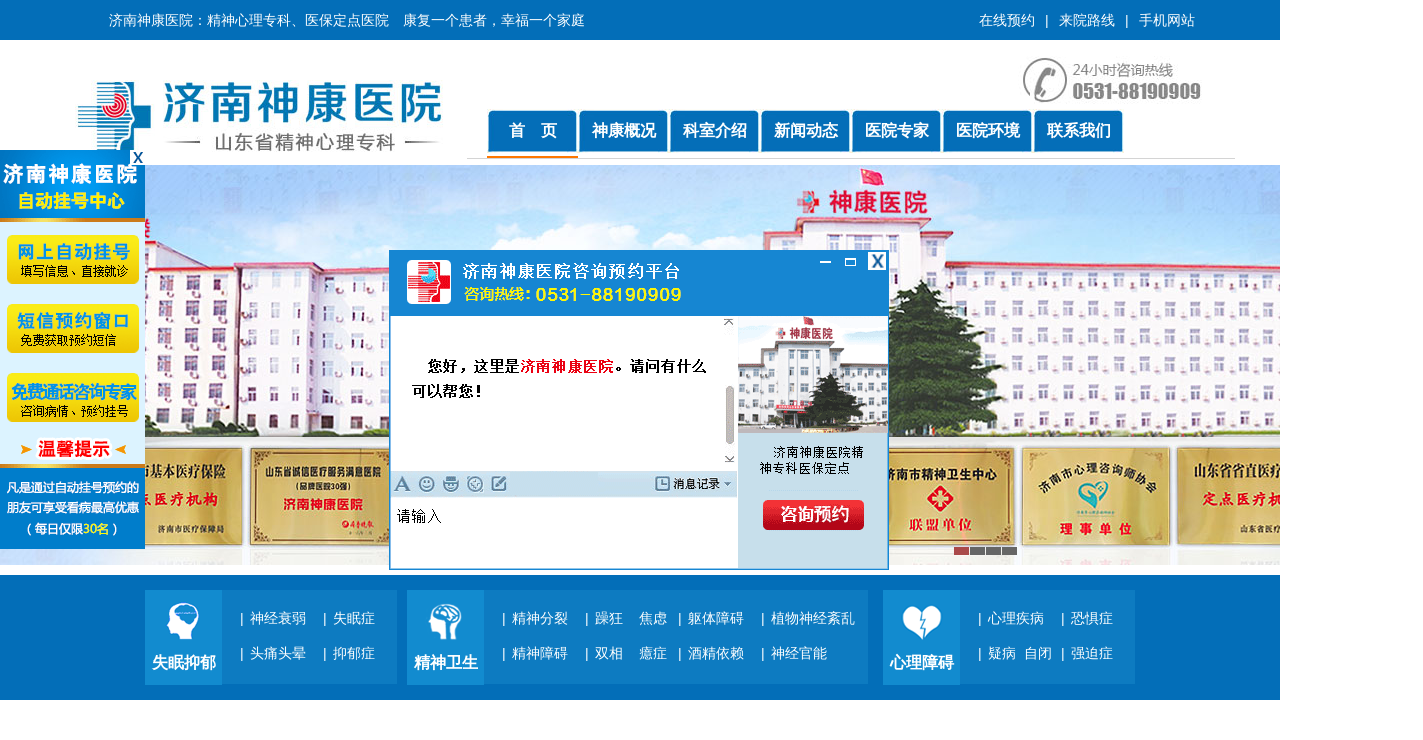

--- FILE ---
content_type: text/html
request_url: http://www.jnsk120.com/smz/810.html
body_size: 3930
content:
<!DOCTYPE html PUBLIC "-//W3C//DTD XHTML 1.0 Transitional//EN" "http://www.w3.org/TR/xhtml1/DTD/xhtml1-transitional.dtd">

<html xmlns="http://www.w3.org/1999/xhtml">

<head>

<meta http-equiv="Content-Type" content="text/html; charset=gbk" />

<title>精神分裂症,抑郁症,失眠的中医治疗方法,症状,病因-济南神康医院</title>

<meta name="keywords" content="济南神康、精神分裂症、失眠、抑郁症、神经衰弱、症状、病因、治疗方法、医院" / >

<meta name="description" content="济南神康医院是山东省了解精神分裂症,失眠,抑郁症,神经衰弱等精神疾病治疗方法,症状,病因最好的医院,济南神康精神卫生中心是用针灸治疗精神疾病的国际权威机构" />

<link rel="shortcut icon" href="/favicon.ico" />

<link href="/cssnew/base.css" rel="stylesheet" type="text/css" />

<link href="/cssnew/style.css" rel="stylesheet" type="text/css" />
<link href="/temcss/index.css" type="text/css" rel="stylesheet" />


<base target="_blank" />

</head>

<body>
<script type="text/javascript" src="/temjs/header.js"></script>
<div class="blank"></div>
<div class="main">
<div class="linkmain">

<a href="/jbzs/jsfl/" target="_blank">精神分裂症</a>|<a href="/jbzs/yyz/" target="_blank">抑郁症</a>|<a href="/jbzs/sm/" target="_blank">失眠</a>|<a href="/jbzs/jlz/" target="_blank">焦虑症</a>|<a href="/jbzs/qpz/" target="_blank">强迫症</a>|<a href="/jbzs/xljb/" target="_blank">心理疾病</a>|<a href="/jbzs/sjgnz/" target="_blank">神经官能症</a>|<a href="/jbzs/jjzx/" target="_blank">戒酒中心</a>|<a href="/jbzs/kbz/" target="_blank">恐惧症</a>|<a href="/jbzs/sjsr/" target="_blank">神经衰弱</a>|<a href="/jbzs/dxz/" target="_blank">癫痫症</a>|<a href="/jbzs/ttb/" target="_blank">头痛病</a></div>

<div class="linkmain" >

    <form  name="formsearch" action="/plus/search.php">

	<table width="100%">

    <tr>

    <td>

    <span style="margin-left:10px;">热门搜索：</span><a href="/jbzs/yyz/jbyf/">心情抑郁怎么办？</a><a href="/jbzs/sm/jbyf/">失眠的治疗方法</a><a href="/jbzs/jsflz/rctl/">精神分裂症的治疗方法</a><a href="/jbzs/yyz/jbzs/">抑郁症中医疗法</a>

    </td>

    <td width="40%">

    <div style="float:right;margin-right:10px; margin-top:-35px;">

    <input type="hidden" name="kwtype" value="0" />

    <input name="q" type="text" class="search-keyword" id="search-keyword" value="在这里搜索..." onfocus="if(this.value=='在这里搜索...'){this.value='';}"  onblur="if(this.value==''){this.value='在这里搜索...';}" />

    <input type="submit" value="搜索" />

    </div>

    </td>

    </tr>

    </table>

    </form>

</div>

<div class="clear10"></div>

<div class="area" style="text-align:center">

    <div class="w652 mb40 mt40">

        <span><img src="http://www.jnskyy.com/imagesnew/404/sorry.jpg" /></span>

    </div>

    <div class="w429 mb120">

        <p class="mb10"><img src="http://www.jnskyy.com/imagesnew/404/word.jpg" /></p>

        <span><a href="http://www.jnskyy.com/"><img src="http://www.jnskyy.com/imagesnew/404/back.jpg" border="0" /></a></span>

    <span><a href="http://dut.zoosnet.net/LR/Chatpre.aspx?id=DUT86388293&lng=cn"><img src="http://www.jnskyy.com/imagesnew/404/ask.jpg" border="0" /></a></span></div>

</div>

<div class="clear10"></div>

<!--首页第二屏-->
</div>
<div class="footnew mt50">
   <div class="footnew_intop">
      <div class="footlog"><img src="/indeximages/footlog.png" width="213" height="183" alt="济南神康医院" /></div>
      <script type="text/javascript">
				function checkk(){
					var snameea = document.getElementById('snameea');
					var tella = document.getElementById('tella');
					if(snameea.value == '请输入患者姓名' || snameea.value ==''){
						alert('请输入正确姓名');
						snameea.focus();
						return false;
					}
					if(tella.value =='输入您的常用手机' || tella.value == ''){
						alert('请输入你的常用手机');
						tella.focus();
						return false;
					}else{		
						var partten = /^(1[3,4,5,8]\d{9}|01[3,4,5,8]\d{9}|010[1-9]{1,2}\d{6}|02[0-9][1-9]{1,2}\d{6}|0[1-9]{2}[0-9][1-9]{1,2}\d{6})$/;
						if(!partten.test(tella.value)){
							alert('请输入你的常用手机');
							tella.focus();
							return false;
						}
					}
					
					return true;
				}
			  </script>
      <div class="footzxyu"> 
         <form action="http://www.jnskyy.com/plus/diy.php" enctype="multipart/form-data" id="gh_form" method="post" name="gh_form" onSubmit="javascript:return checkk();" target="_self">
			<p><input class="bdinput" id="snameea" name="sname" type="text" value="请输入患者姓名" onBlur="if(this.value == ''){this.value='请输入患者姓名';}" onFocus="if (this.value == '请输入患者姓名'){this.value='';}" /></p>
			<p><input class="bdinput" id="tella" name="tel" type="text" value="请输入您的电话" onBlur="if(this.value == ''){this.value='请输入您的电话';}" onFocus="if (this.value == '请输入您的电话'){this.value='';}" /></p>
			<p><input class="bdinput" id="ageea" name="age" type="text" value="请输入患者年龄" onBlur="if(this.value == ''){this.value='请输入患者年龄';}" onFocus="if (this.value == '请输入患者年龄'){this.value='';}" /></p>
            <p><input class="bdinput" id="desc" name="desc" value="病情描述" onBlur="if(this.value == ''){this.value='病情描述';}" onFocus="if (this.value == '病情描述'){this.value='';}" /></p>
			<p><input class="bdinput" id="timeea" name="time" readonly type="text" value="" /> <input id="website" name="website" type="hidden" value="" /> <script language="javascript" type="text/javascript">
					  var mydate = new Date();
					  document.getElementById('timeea').value = mydate.getFullYear()+"-"+(mydate.getMonth()+1)+"-"+mydate.getDate()+" "+mydate.getHours()+":"+mydate.getMinutes()+":"+mydate.getSeconds();
					  document.getElementById('website').value = window.location.href;
					 </script></p>
			<p>
				<strong style="font-size:12px; color:#ffcc00; line-height:20px;">注：成功申请后，我们将在24小时内回访</strong></p>
			<p>
				<input name="action" type="hidden" value="post" /><input name="diyid" type="hidden" value="1" /><input name="do" type="hidden" value="2" /><input name="dede_fields" type="hidden" value="sname,text;tel,text;age,text;desc,multitext;time,datetime;website,text" /><input name="dede_fieldshash" type="hidden" value="1dbdecf0714aabe099444acebbadaba1" /><input class="tj" name="submit" type="submit" value="提交申请" /></p>
		</form>
		<a href="javascript:void(0);" onClick="LR_HideInvite();openZoosUrl('chatwin','&e=jnskyy.com');return false;"><input class="im" type="botton" value="点击预约"  /> </a>
        <div class="clear"></div>
      </div>
      <div class="footdz">
         <p>咨询热线：<br /><img src="/indeximages/footdh.png" /></p>
         <p>医院地址：<br />济南市历城区唐冶街道唐冶中路2660号（济南地球村财富广场） </p>
         <p>版权所有：<br />济南神康医院 www.jnskyy.com</p>
         <p>网站备案号：<a href="http://beian.miit.gov.cn" style="color:#fff;">鲁ICP备09021140号-8</a> </p>
         <p><span>温馨提示：网站信息仅供参考，不能做为诊断治疗依据，请及时就医。</span></p>
      </div>
      <div class="footewm">
         <ul>
            <li><img src="/indeximages/footsjm.jpg" /><p>官方手机网站</p></li>
            <li><img src="/indeximages/footwxm.jpg" /><p>官方微信</p></li>
         </ul>
         <div class="clear"></div>
         <p style="text-align:center; color:#fff;">济医广审字[2020]第0410-034号</p>
      </div><div class="clear"></div>
   </div>
   <div class="footbot">
      <ul>
         <li><a href="/yygk/"><img src="/indeximages/fotnavtu1.png" /><p>医院简介</p></a></li>
         <li><a href="/skdt/"><img src="/indeximages/fotnavtu2.png" /><p>医院动态</p></a></li>
         <li><a href="/zhuanjia/"><img src="/indeximages/fotnavtu3.png" /><p>医院专家</p></a></li>
         <li><a href="/yyhj/"><img src="/indeximages/fotnavtu1.png" /><p>医院环境</p></a></li>
         <li><a href="/lylx.html"><img src="/indeximages/fotnavtu8.png" /><p>来院路线</p></a></li>
         <li><a href="/special/zt_bzzcb.html"><img src="/indeximages/fotnavtu7.png" /><p>健康自测</p></a></li>  
         <div class="clear"></div>
      </ul>
   </div>
   <div><p style="margin-top:30px; font-size:14px; text-align:center;color:#fff;">免责申明：文章内容所用部分文字、数据及图片来源于网络，版权归原作者所有，如有侵权请联系我们删除。
   <br /><a href="http://www.beian.gov.cn/portal/registerSystemInfo?recordcode=37010202002634" style="color:#fff;"><img style=" display:inline-block; padding-top:5px;" src="/img/beian.png" />鲁公网安备37010202002634</a></p></div>
</div>
</body>

</html>

<script src="/temjs/navv.js" type="text/javascript"></script>
<script type="text/javascript" language="javascript" src="/swtjs/include_js.js" charset="gbk"></script>



--- FILE ---
content_type: text/css
request_url: http://www.jnsk120.com/cssnew/base.css
body_size: 1287
content:
/* CSS Document */
ol,ul,li{ list-style:none;padding:0;margin:0;}
h1,h2,h3,h4,h5{padding:0;margin:0;}
img{border:none;}
body
{
	font-family:宋体, Arial, Helvetica, sans-serif;
	font-size:12px;
	margin: 0px;color:#464646;
	padding: 0px;text-align:left;
	background:#ffffff;
}

a:link{color:#656565;text-decoration: none; /* 无下划线 */}
a:visited{color:#656565;text-decoration: none; /* 无下划线 */}
a:hover{color:#307fc1;text-decoration: none; /* 下划线 */}
a:active{text-decoration: none;color:#307fc1;}

.h10{ height:10px; overflow: hidden;}
.clear10{margin:0 auto;width:100px;height:10px;overflow:hidden;clear:both;}
.clear25{margin:0 auto;width:100px;height:25px;overflow:hidden;clear:both;}
.clear12{margin:0 auto;width:100%;height:12px;background:#fff;overflow:hidden;clear:both;}
.clear20{margin:0 auto;width:100%;height:20px;background:#fff;overflow:hidden;clear:both;}
.clear36{margin:0 auto;width:100px;height:36px;background:#fff;overflow:hidden;clear:both;}
/*头部*/
#top{margin:0 auto;width:100%;height:3px;font-family:'宋体';background:url(../imagesnew/topbg.jpg) center repeat-x;overflow:hidden;clear:both;}
#top1{margin:0 auto;width:100%;height:57px;font-family:'宋体';background:url(../imagesnew/topbg1.jpg) center repeat-x;overflow:hidden;clear:both;}
.topmain{margin:0 auto;width:960px;overflow:hidden;}
.topmain .wel{float:left;margin-left:4px;margin-top:15px;width:490px;text-align:left;}
.topmain .contact{float:right;line-height:57px;width:280px;text-align:right;color:#fff;}
.topmain .contact a:link,.topmain .contact a:visited{color:#fff;}
#header{margin:0 auto;width:980px;overflow:hidden;clear:both;}
.logo{float:left;}
.lxdh{float:right;}
.banner{margin:0 auto;width:980px;overflow:hidden;clear:both;}
.nav{margin:0 auto;width:978px;overflow:hidden;cleaR:both;line-height:36px;border:1px solid #40b3ec;background:url(../imagesnew/skyy_09.jpg) repeat-x;}
.nav li{float:left;width:108px;text-align:center;font-size:14px;font-weight:bold;background:url(../imagesnew/skyy_11.jpg) no-repeat right center;}
.nav li a:link,.nav li a:visited{color:#fff;}
.nav li a:hover{color:#bbb519;}
.linkmain{margin:0 auto;width:978px;overflow:hidden;clear:both;line-height:32px; height:32px;border:1px solid #ddd;background:url(../imagesnew/skyy_16.jpg) repeat-x;}
.linkmain a{margin:0 10px;}
.linkmain a:link,.linkmain a:visited{color:#18391c;}
.linkmain a:hover{color:#bbb517;}
/*列表分页*/
/*CSS sabrosus style pagination*/

DIV.sabrosus {
	PADDING-RIGHT: 3px; PADDING-LEFT: 3px; PADDING-BOTTOM: 3px; MARGIN: 3px; PADDING-TOP: 3px; TEXT-ALIGN: center;margin-bottom:20px;
}
.sabrosus ul{margin:0 auto;width:672px;overflow:hidden;clear:both;}
.sabrosus ul li{float:left;BORDER-RIGHT: #9aafe5 1px solid; PADDING-RIGHT: 5px; BORDER-TOP: #9aafe5 1px solid; PADDING-LEFT: 5px; PADDING-BOTTOM: 2px; BORDER-LEFT: #9aafe5 1px solid; COLOR: #2e6ab1; MARGIN-RIGHT: 2px; PADDING-TOP: 2px; BORDER-BOTTOM: #9aafe5 1px solid; TEXT-DECORATION: none}
.sabrosus ul li.thisclass{border:none;}
DIV.sabrosus A:hover {
	COLOR: #000;  BACKGROUND-COLOR: lightyellow
}
DIV.pagination A:active {
	BORDER-RIGHT: #2b66a5 1px solid; BORDER-TOP: #2b66a5 1px solid; BORDER-LEFT: #2b66a5 1px solid; COLOR: #000; BORDER-BOTTOM: #2b66a5 1px solid; BACKGROUND-COLOR: lightyellow
}
DIV.sabrosus SPAN.current {
	BORDER-RIGHT: navy 1px solid; PADDING-RIGHT: 5px; BORDER-TOP: navy 1px solid; PADDING-LEFT: 5px; FONT-WEIGHT: bold; PADDING-BOTTOM: 2px; BORDER-LEFT: navy 1px solid; COLOR: #fff; MARGIN-RIGHT: 2px; PADDING-TOP: 2px; BORDER-BOTTOM: navy 1px solid; BACKGROUND-COLOR: #2e6ab1
}
DIV.sabrosus SPAN.disabled {
	BORDER-RIGHT: #929292 1px solid; PADDING-RIGHT: 5px; BORDER-TOP: #929292 1px solid; PADDING-LEFT: 5px; PADDING-BOTTOM: 2px; BORDER-LEFT: #929292 1px solid; COLOR: #929292; MARGIN-RIGHT: 2px; PADDING-TOP: 2px; BORDER-BOTTOM: #929292 1px solid
}

/*页脚*/
#footer{margin:0 auto;width:980px;margin-top:10px;text-align:center;line-height:24px;color:#4f4f4f;background:url(../imagesnew/skyy_167.jpg) repeat-x top;padding:12px 0 12px 0;color:#005d91;clear:both;}



.yhhd{margin:0 auto;padding-top:10px;width:380px;overflow:hidden;clear:both;line-height:22px;font-size:12px;}
.yhhd span{font-weight:bold;color:red;}

--- FILE ---
content_type: text/css
request_url: http://www.jnsk120.com/cssnew/style.css
body_size: 3469
content:
/*首页第一屏*/
.area{margin:0 auto;width:980px;overflow:hidden;clear:both;}
.area p{ margin-bottom:20px;}
.area img{ display:inline-block;}
.hot{float:left;width:308px; height:242px;overflow:hidden;border:1px #b4cad5 solid;}
.hottext{float:left;margin-left:10px;width:393px; height:242px;overflow:hidden;border:1px #b4cad5 solid;}
.tsfw{float:right;width:253px; height:311px;overflow:hidden;border:1px #b4cad5 solid;}
.hottextnr{padding-top:10px;margin:0 auto;width:370px;padding-bottom:10px;background:url(../imagesnew/skyy_46.jpg) no-repeat bottom;overflow:hidden;clear:both;}
.hottextnr img{float:left;width:125px;height:80px;padding:3px;border:1px solid #ddd;}
.hotright{float:right;width:232px;overflow:hidden;line-height:22px;}
.hotright h1{width:232px;font-size:14px;text-align:center;overflow:hidden;clear:both;}
.hotright a:link,.hotright a:visited{color:#e61f1c;}
.hotright a:hover{color:#f1921a; text-decoration:underline;}
.newslist{padding-top:3px;margin:0 auto;width:370px;padding-bottom:10px;overflow:hidden;clear:both;line-height:22px;}
.newslist li{width:370px;overflow:hidden;clear:both;background:url(../imagesnew/skyy_50.jpg) no-repeat left 5px; *line-height:20px;}
.newslist li a{float:left;padding-left:15px;}
.newslist li span{float:right;color:#000;}
.tsfwbt{width:253px;font-size:14px;overflow:hidden;clear:both;line-height:28px;background:url(../imagesnew/skyy_24.jpg) repeat-x;border-bottom:1px #b4cad5 solid;}
.tsfwbt span {float:left;width:85px;overflow:hidden;background:url(../imagesnew/skyy_22.jpg) no-repeat;text-align:center;font-weight:bold;color:#fff;}
.tsfwbt a{float:right;margin-right:10px;color:#fff;}
.tsfwbt a:link{color : #fff ;}
.tsfwbt a:visited {color : #fff ;}
.tsfwbt a:hover {color : #fff ;}
.tsfwbt a:active {color : #fff ;} 
.tsfwbt a img {margin-top:12px;}
.tsfwlist{margin:0 auto;width:234px;overflow:hidden;clear:both;padding:10px 0;font-size:14px;line-height:28px;}
.tsfwlist li{width:234px;overflow:hidden;clear:both;}
.tsfwlist li img{float:left;margin-top:7px;margin-right:10px;}
.tsfwlist li a:link,.tsfwlist li a:visited{color:#1286af;}
.tsfwlist li a:hover{color:#f19516;}
.ggt{margin:0 auto;width:978px;overflow:hidden;clear:both;border:1px #b4cad5 solid;}
.zjjsbt{width:978px;line-height:37px;overflow:hidden;clear:both;background:url(../imagesnew/skyy_65.jpg) repeat-x;}
.zjjsbt span{float:left;width:128px;text-align:center;font-weight:bold;font-size:14px;color:#fff;background:url(../imagesnew/skyy_63.jpg) no-repeat;}
.jsmain{float:left;width:715px;overflow:hidden;}
.kfzx{float:left;width:253px;overflow:hidden;border:1px #b4cad5 solid;}
.lylx{float:right;width:253px;overflow:hidden;border:1px #b4cad5 solid; height:310px;}
.kftextpic{margin:0 auto;padding:10px 0;width:230px;overflow:hidden;clear:both;}
.kftextpic img{margin-top:3px;float:left;width:94px;height:84px;}
.kfright{float:right;width:125px;overflow:hidden;line-height:22px;}
.kfright h1{width:125px;font-size:12px;overflow:hidden;clear:both; height:25px;}

.tsfwlist1{margin:0 auto;width:234px;overflow:hidden;clear:both;line-height:28px;}
.tsfwlist1 li{width:234px;overflow:hidden;clear:both;}
.tsfwlist1 li a{padding-left:20px;}
.tsfwlist1 li a:link,.tsfwlist1 li a:visited{background:url(../imagesnew/icoa.jpg) no-repeat left center;}
.tsfwlist1 li a:hover{background:url(../imagesnew/icob.jpg) no-repeat left center;}
.zxdy{float:left;width:393px;overflow:hidden;border:1px #b4cad5 solid; height:310px;}
.zxdymian{margin:0 auto;width:379px;border:5px solid #d1e7f4;margin-top:2px;margin-bottom:2px;overflow:hidden; height:268px}
.zxdylist{margin:0 auto;width:358px;overflow:hidden;clear:both;line-height:25px;height: 238px;}
.zxdylist li{float:left;width:358px;padding:5px 0;overflow:hidden;clear:both;}
.wtnr{width:328px;overflow:hidden;clear:both;border-bottom:1px dashed #89c8eb;background:url(../imagesnew/skyy_118.jpg) no-repeat left center;padding-left:30px;font-size:14px;font-weight:bold;color:#307fc1;}
.hdnr{width:328px;overflow:hidden;clear:both;background:url(../imagesnew/skyy_121.jpg) no-repeat left top;padding-left:30px;color:#000; margin-top:3px;}
.twan{margin:0 auto;width:358px;overflow:hidden;clear:both;text-align:center;padding-bottom:10px;}
.twan a{margin:0 10px;}

.hottext1{float:left;margin-bottom:10px;width:252px;overflow:hidden;border:1px #b4cad5 solid; height:242px;}
.jkdh{margin:0 auto;padding:8px 0;width:288px;overflow:hidden;clear:both;}
.jkdh li{float:left;margin:2px 4px; display:inline;width:116px;line-height:34px;overflow:hidden;background:url(../imagesnew/skyy_113.jpg) repeat-x;border:1px solid #c1bcb9;font-size:12px;}
.jkdh li img{float:left;width:50px;height:34px;margin-right:5px;}
.jkdh li a:link,.jkdh li a:visited{color:#007092;}
.jkdh li a:hover{color:#c78c16;}
.map{margin:0 auto;margin-top:10px;width:232px;height:162px;border:1px solid #ddd;overflow:hidden;clear:both;}
.maptext{margin:0 auto;width:232px;line-height:20px;padding:1px 0;overflow:hidden;clear:both;}
.maptext span{font-weight:bold;}
.maptext span.lux1{color:#a04998;}
.maptext span.lux2{color:#ee8c03;}
.maptext a{margin-right:5px; }
.maptext a:link,.maptext a:visited{text-decoration:underline;}
.frdlink{width:978px;line-height:27px;border-bottom:1px solid #b4cad5;background:#eff5f5;font-size:14px
;font-weight:bold;text-indent:20px;color:#538be2;}
.frdlinknr{margin:0 auto;margin-top:5px;margin-bottom:5px;width:960px;overflow:hidden;clear:both;}
.frdlinknr div{float:left;width:109px;margin:5px;}



#tabs1{margin:0 auto;width:393px;overflow:hidden;clear:both;}
.menu1box{margin:0 auto;position:relative;overflow:hidden;height:28px;width:393px;background:url(../imagesnew/skyy_24.jpg) repeat-x;border-bottom:1px solid #b4cad5;}
#menu1{position:absolute;margin:0 auto;top:0;left:0;z-index:1;width:170px;}
.more{float:right;margin-top:12px;margin-right:10px;display:inline;}
#menu1 li{float:left;display:block;cursor:pointer;width:85px;text-align:center;line-height:28px;height:28px;color:#666;font-size:14px;}
#menu1 li a:link,#menu1 li a:visited{color:#666;}
#menu1 li.hover{
background:url(../imagesnew/skyy_22.jpg) no-repeat;
}
#menu1 li.hover a:link,#menu1 li.hover a:visited{color:#fff;font-weight:bold;text-decoration:none;}
#menu1 li.hbli{background:none;}
.main1box{
margin:0 auto;
width:393px;clear:both;
}

.maina1{margin:0 auto;width:393px;overflow:hidden;background:#fff;}

/*专家滚动*/
#gwvdq ul,#gwvdq li{border:0px;padding:0px;margin:0px;}
#gwvdq{margin:0 auto;width:960px;overflow:hidden;}
#gwvdq ul{width:50000px;}
#gwvdq li{width:230px;margin-top:8px;padding-bottom:8px;float:left;margin-right:10px;}
.zjpic{float:left;width:112px;height:127px;border:1px solid #31a2dc;}
.zjpic img{width:112px;height:127px;}
.zjjs{float:right;width:105px;overflow:hidden;border:1px solid #b4cad5;line-height:22px;}
.zjjssi{width:105px;line-height:25px;background:#33a1dc;text-align:center;font-weight:bold;font-size:14px;color:#fff;}
.zjname{width:105px;line-height:30px;overflow:hidden;clear:both;text-align:center;font-size:14px;border-bottom:1px dashed #ddd;}
.zxan{margin:0 auto;width:95px;padding:5px;text-align:center; }
.zjtext{margin-top:10px;width:100px;overflow:hidden;clear:both; height:30px; text-align:center}

/*新闻滚动*/
#gwvdq1 ul,#gwvdq1 li{border:0px;padding:0px;margin:0px;}
#gwvdq1{margin:0 auto;margin-top:8px;padding-bottom:8px;width:960px;overflow:hidden;}
#gwvdq1 ul{width:50000px;}
#gwvdq1 li{width:160px;float:left;margin-right:20px;}
#gwvdq1 li img{width:160px;height:120px;}
/*荣誉滚动*/
#gwvdq2 ul,#gwvdq2 li{border:0px;padding:0px;margin:0px;}
#gwvdq2{margin:0 auto;margin-top:8px;padding-bottom:8px;width:960px;overflow:hidden;}
#gwvdq2 ul{width:50000px;}
#gwvdq2 li{width:163px;float:left;margin-right:20px;}
#gwvdq2 li img{width:163px;height:106px;}

/*专家引导*/
#tabs2{margin:0 auto;width:715px;overflow:hidden;position:relative;}
.menu2box{margin:0 auto;overflow:hidden;height:313px;width:715px;z-index:10;}
#menu2{position:absolute;margin:0 auto;top:0;left:0;z-index:10;width:111px;}
#menu2 li{margin-bottom:4px;display:block;cursor:pointer;width:72px;text-align:center;line-height:28px;height:27.5px;background:url(../img/area1_25.jpg) no-repeat right top;color:#666;font-size:14px;font-weight:bold;background:url(../imagesnew/skyy_85.jpg) no-repeat;text-align:right;padding-right:38px;}
#menu2 li a:link,#menu2 li a:visited{color:#fff;}
#menu2 li.hover{
border:1px solid #B4CAD5;border-right:none;background:#fff;
}
#menu2 li.hover a:link,#menu2 li.hover a:visited{color:#2789ca;text-decoration:none;}
#menu2 li.hbli{background:none;}
.main2box{
margin:0 auto;
width:368px;clear:both;
}

.maina2{width:603px;height:311px;border:1px solid #b4cad5;overflow:hidden;background:#fff;position:absolute;left:110px;top:0px;z-index:1;}

.blnr{margin:0 auto;width:540px;overflow:hidden;clear:both;}
.bltext{float:left;width:406px;overflow:hidden;}
.textpic{float:left;padding:1px;border:1px solid #9bbad7;width:159px;height:115px;overflow:hidden;}
.textpic img{width:159px;height:115px;}
.texttext{float:right;width:226px;overflow:hidden;line-height:22px;}
.texttext h1{width:226px;overflow:hidden;clear:both;font-size:14px;padding-bottom:5px;}
.texttext h1 a:link,.texttext h1 a:visited{color:#cf1018;}
.texttext h1 a:hover{ text-decoration:underline;}
.xnav{width:545px;overflow:hidden;clear:both;background:url(../imagesnew/skyy_80.jpg) repeat-x;border:1px solid #ddd;border-top:0px;margin-top:16px;border-bottom:2px solid #1c6aa8;margin-bottom:20px;}
.xnav li{float:left;width:103px;line-height:28px;text-align:center;font-size:14px;font-weight:bold;}
.xnav li a:link,.xnav li a:visited{color:#c58f15;}
.xnav .dqli{background:url(../imagesnew/skyy_78.jpg);}
.xnav .dqli a:link,.xnav .dqli a:visited{color:#fff;}
.yspic{float:right;width:125px;overflow:hidden;}
.picnr{width:121px;height:132px;border:2px solid #259bd8;overflow:hidden;clear:both;}
.picnr img{width:121px;height:132px;}
.ysname{width:125px;line-height:22px;text-align:center;color:#fff;background:#259bd8;}
.zxanlist{width:125px;height:22px;margin-top:5px;text-align:center;}

/*疾病知识*/
.jbhot{float:left;width:298px;height:237px;padding:5px;border:1px solid #b5c9d4;overflow:hidden;}
.jbtext{float:left;margin-left:10px;width:395px;overflow:hidden;background:url(../imagesnew/jbzs_03.jpg) repeat-x;}
.jbtext h1{margin:0 auto;width:350px;line-height:30px;text-align:center;font-size:14px;padding-top:10px;overflow:hidden;clear:both;}
.jbtext a:link,.jbtext a:visited{color:#1999e0;}
.jbtext a:hover{color:#f39019}
.jbtexttext{margin:0 auto;width:350px;line-height:20px;text-indent:2em;padding:0 5px;border-bottom:1px dashed #666;padding-bottom:7px;clear:both;overflow:hidden;}
.newstext{margin:0 auto;width:370px;line-height:25px;clear:both;overflow:hidden;padding-top:10px;}
.newstext li{float:left;width:155px;margin-left:23px;display:inline;overflow:hidden;text-indent:18px;background:url(../imagesnew/jbzs_13.jpg) no-repeat left 5px;}
.yyjs{float:right;width:253px;overflow:hidden;border:1px solid #b5c9d4;}
.yypic{margin:0 auto;width:237px;height:99px;overflow:hidden;clear:both;margin-top:8px;}
.yytext{margin:0 auto;width:237px;line-height:24px;text-indent:2em;overflow:hidden;clear:both;margin-top:8px;}
.area_left{float:left;width:715px;overflow:hidden;}
.jbzs{width:350px;overflow:hidden;border:1px solid #b5c9d4;}
.jbsiader{margin:0 auto;width:348px;height:38px;overflow:hidden;clear:both;margin-top:1px;background:url(../imagesnew/jbzs_19.jpg) no-repeat;line-height:38px;}
.jbsiader span {float:left;margin-left:30px;font-size:14px;font-weight:bold;color:#1999e0;}
.jbsiader span a {float:left;margin-left:30px;font-size:14px;font-weight:bold;color:#1999e0;}
.jbsiader a{float:right;margin-right:10px;font-size:12px;font-family:"微软雅黑";line-height:30px;}
.jbpic{margin:0 auto;width:321px;border-bottom:1px dashed #666;padding-bottom:10px;overflow:hidden;clear:both;line-height:19px;}
.jbpic img{float:left;margin-top:5px;width:100px;height:80px;padding:1px;border:1px solid #ddd;}
.jbpicright{float:right;width:205px;overflow:hidden;}
.jbpicright h1{width:205px;line-height:30px;font-size:14px;overflow:hidden;clear:both;}
.jbpicright h1 a:link,.jbpicright h1 a:visited{color:#d3000b;}
.jbpicright h1 a:hover{ text-decoration:underline;}
.jblist{margin:0 auto;width:321px;padding:7px 0;overflow:hidden;clear:both;line-height:24px;}
.jblist li{width:321px;background:url(../imagesnew/ico.jpg) no-repeat left center;overflow:hidden;clear:both;}
.jblist li a{float:left;padding-left:10px;}
.jblist li span{float:right;color:#9a9a9c;}
.jblist li a:link,.jblist li a:visited{color:#000;}
.jblist li a:hover{color:#307fc1;}
.zjtj{margin:0 auto;width:236px;padding:7px 0;overflow:hidden;clear:both;line-height:20px;}
.zjtj li{width:231px;padding:7px 0;overflow:hidden;clear:both;font-size:14px;}
.zjtjpic{width:81px;height:81px;padding:1px;border:1px solid #3398cc;overflow:hidden;clear:both;}
.zjtjpic img{width:80px;height:80px;}
.namean{width:93px;overflow:hidden;clear:both;padding-top:10px;}
.namean span{float:left;font-weight:bold;color:#00a5ff;}
.namean a{float:right;}
.jbzs1{width:713px;overflow:hidden;border:1px solid #b5c9d4;}

/*康复案例*/
#gwvdqa ul,#gwvdqa li{border:0px;padding:0px;margin:0px;}
#gwvdqa{margin:0 auto;margin-top:8px;padding-bottom:8px;width:690px;overflow:hidden;}
#gwvdqa ul{width:50000px;}
#gwvdqa li{width:150px;float:left;margin-right:29px;text-align:center;line-height:30px;font-weight:bold;}
#gwvdqa li img{width:150px;height:90px;}

/*媒体报道*/
.leftsiader{width:715px;line-height:37px;overflow:hidden;clear:both;background:url(../imagesnew/mtbd_03.jpg) no-repeat;position:absolute;left:0px;top:0px;}
.leftsiader span{float:left;text-align:center;font-size:14px;font-weight:bold;color:#fff; margin-left:10px;}
.mtbdlist{margin:0 auto;width:676px;overflow:hidden;clear:both;padding-top:60px;}
.mtbdlist li{width:676px;overflow:hidden;clear:both;padding:10px 0;}
.mtbdbt{margin:0 auto;width:674px;line-height:30px;border:1px solid #b5c9d4;font-size:14px;font-weight:bold;color:#000;text-indent:15px;}
.mtbdbt a{margin-left:20px;}
.mtbdbt a:link,.mtbdbt a:visited{color:#1e9fe3;}
.mtbdbt a:hover{color:#f39019}
.mtbdmain{margin:0 auto;width:676px;overflow:hidden;clear:both;}
.mtbdtext{float:left;width:421px;line-height:24px;overflow:hidden;text-indent:2em;}
.mtbdpic{float:right;width:232px;height:169px;padding:2px;border:1px solid #b5c9d4;overflow:hidden;}
.mtbdpic img{width:232px;height:169px;}
.xgsplist{padding-top:10px;margin:0 auto;width:198px;overflow:hidden;clear:both;line-height:30px;text-align:center;}
.xgsplist li{width:198px;margin-top:10px;overflow:hidden;clear:both;font-size:14px;font-weight:bold;}
.xgsplist li img{width:192px;height:143px;padding:2px;border:1px solid #b5c9d4;}
.xgsplist li a:link,.xgsplist li a:visited{color:#1e9fe3;}
.xgsplist li a:hover{color:#f39019;}
.tslflist{margin:0 auto;width:664px;padding-top:60px;overflow:hidden;clear:both;}
.tssiader{width:664px;overflow:hidden;clear:both;line-height:30px;background:url(../imagesnew/tslf_03.jpg) no-repeat;text-indent:30px;font-size:14px;font-weight:bold;color:#1e9fe3;}
.tspic{float:left;width:273px;height:171px;overflow:hidden;}
.tspic img{width:273px;height:171px;}
.tstext{float:right;width:373px;overflow:hidden;line-height:20px;}
.tstext h1{width:373px;overflow:hidden;clear:both;font-size:14px;padding-bottom:5px; text-align:center;}
.tstext a:link,.tstext a:visited{color:#1999e0;}
.tstext a:hover{color:#f39019}
.tstextnr{width:373px;padding-bottom:3px;border-bottom:1px dashed #ddd;text-indent:2em;}

.newstext1{margin:0 auto;width:370px;line-height:25px;clear:both;overflow:hidden;padding-top:10px;}
.newstext1 li{float:left;width:155px;margin-right:23px;display:inline;overflow:hidden;text-indent:18px;background:url(../imagesnew/jbzs_13.jpg) no-repeat left 5px;}
.area_right{float:right;width:255px;overflow:hidden;}

.newslistnr{margin:0 auto;width:672px;overflow:hidden;clear:both;padding-top:60px;}
.newslistnr li{width:672px;padding:10px 0;overflow:hidden;clear:both;border-bottom:1px dashed #ddd;}
.newslistnr li h1{background:url(../imagesnew/iconew.jpg) no-repeat left 7px;width:672px;line-height:24px;overflow:hidden;clear:both;font-size:14px;}
.newslistnr li h1 a{margin-right:20px;padding-left:15px;}
.newslistnr li h1 span{font-size:12px;color:#999;}
.newslistnr li h1 a:link,.newslistnr li h1 a:visited{color:#1999e0;}
.newjs{line-height:18px;padding:5px 0;overflow:hidden;clear:both;color:#999;text-indent:2em;}
.newsmain{margin:0 auto;width:650px;overflow:hidden;clear:both;padding-top:60px;}
.newsmain h1{line-height:30px;font-size:18px;text-align:center;width:650px;overflow:hidden;clear:both;color:#000;}
.witer{margin:0 auto;width:650px;overflow:hidden;clear:both;line-height:30px;text-align:center;color:#666;border-top:1px dashed #ddd;}
.newnr{margin:0 auto;width:650px;overflow:hidden;clear:both;line-height:30px;font-size:14px;}

.newsreaddy{margin:0 auto;width:628px;padding:5px 10px;overflow:hidden;clear:both;line-height:24px;text-indent:2em;font-size:12px;border:1px solid #ddd;background:#e9e9e9;margin-bottom:5px;margin-top:5px;}
.xgwenzlist{margin:10px;padding:10px;width:650px;overflow:hidden;clear:both;line-height:30px;font-size:14px;}
.xgwenzlist li{width:300px;float:left;margin-left:25px;}
.xgwenzlist li a:link,.xgwenzlist li a:visited{color:#1999e0;}
.xgwenzlist li a:hover{ text-decoration:underline;}

#gwvdqaa ul,#gwvdqaa li{border:0px;padding:0px;margin:0px;}
#gwvdqaa{margin:0 auto;margin-top:8px;padding-bottom:8px;width:690px;overflow:hidden;}
#gwvdqaa ul{width:720px;}
#gwvdqaa li{width:150px;float:left;margin-right:29px;text-align:center;line-height:30px;font-weight:bold;}

--- FILE ---
content_type: text/css
request_url: http://www.jnsk120.com/temcss/index.css
body_size: 7832
content:
@charset "gb2312";

/* CSS Document */
body{ margin:0 auto; padding:0; background-color:#FFFFFF; }
div, dl, dt, dd, ul, ol, li, h1, h2, h3, h4, h5, h6, pre, code, form, fieldset, legend, input, textarea, p, blockquote, th, td ,a{ margin:0; padding:0; font-size:14px;}

ul{list-style:none;}
a{ text-decoration:none; color:#494949;}
a:hover{ text-decoration:underline;}
a img{ border:0;}
img{ display:block;}
.autohei{ height:auto; overflow:hidden; zoom:1;}
.yahei,.yahei *{ font-family:'微软雅黑';}
.clear{clear:both; }
.blank{ height:10px; font-size:0; line-height:0; clear:both; overflow:hidden;}
.blank20{ height:20px; font-size:0; line-height:0; clear:both; overflow:hidden;}
.autohei2{ height:auto;  zoom:1;}
.left{float:left;}
.right{float:right;}
/*-------------top-------------------*/
.top{ width:100%; background:#036eb8;}
.top .top_in{width:1130px;height:40px; line-height:40px; margin:0 auto;}
.top .top_in_left{float:left; padding-left:20px; color:#fff;}
.top .top_in_right{ float:right; color:#fff;}
.top .top_in_right a{ padding:0 10px; color:#fff;}
.top .top_in_right form{ margin-top:-40px;}
.top .top_in_right input.head_text{width: 116px;
height: 22px;
line-height: 22px;
font-size:12px; padding-left:10px;
border: none;
background:url(/temimages/sousuo.png) no-repeat left center;}
.top .top_in_right input.head_btn{    width: 30px;
    height: 22px;
    background:url(/temimages/sousuobtn.png) no-repeat left center;
    border: none;
}
/*-------------top-------------------*/

/*-------------head-------------------*/
.head{ width:1130px; margin:0 auto; height:125px;}
.head .logo{width:; float:left;}
.head .head_right{width:758px; float:right;}
.head .head_right .head_right_top{ height:69px; background:url(/temimages/tel.jpg) no-repeat right top;}
.head .head_right ul.nav{width:748px; margin-left:20px; padding-left:20px; border:0px; border-bottom:1px solid #d4d4d4; position:relative;  z-index:600;  background:none;}

.head .head_right ul li{ width:91px; height:44px; line-height:44px; text-align:center;}
.head .head_right ul .navli{float:left; background:url(/temimages/nav_li_bg.jpg) no-repeat top center;  padding-bottom:5px;}
.head .head_right ul .navli .sub{  width:91px;  position:absolute; top:50px;  display:none; z-index:999;}
.head .head_right ul .navli .sub li{ background:#fefefe;  float:left;}
.head .head_right ul .navli .sub li a{color:#666; display:block; height:43px;border-bottom:1px solid #E6E4E3; line-height:43px; margin:0 5px;}
.head .head_right ul .navli .sub li a:hover{ color:#aa494a;}
.head .head_right ul .navli .sub li.blossk{ height:3px; width:91px; background:#FE7700; position:absolute; left:0; top:-3px; overflow:hidden; border:0px; }
.head .head_right ul li a{color:#fff; font-size:16px; display:block; text-decoration:none;}
.head .head_right ul .block{ height:3px; width:91px; background:#FE7700; position:absolute; left:0; top:47px; overflow:hidden;  }
/*-------------head-------------------*/
/* 效果CSS开始 */
.topvebanner { margin: 0 auto; width:1423px; height: 400px; overflow: hidden; background:#ffffff;}
.topvebanner ul { margin: 0; padding: 0; }
#myjQuery { BACKGROUND: #000; OVERFLOW: hidden; WIDTH: 100%; POSITION: relative; HEIGHT: 400px; }
#myjQueryContent { OVERFLOW: hidden; WIDTH: 100%; HEIGHT: 400px; }
#myjQueryContent DIV { POSITION: absolute; HEIGHT: 400px;  background:#ffffff;}
#myjQueryContent .pic {
    height: auto;
    display: block;
    margin: 0 auto; background:#ffffff;
}
#myjQueryContent .smask { Z-INDEX: -1; }
#myjQueryContent IMG { HEIGHT: auto; border: 0;  display:inline-block; position:relative; WIDTH: 1423px;  }
#myjQueryNav { DISPLAY: block; OVERFLOW: hidden; WIDTH: 170px; HEIGHT: 8px; position: absolute; top: 382px; right: 300px; z-index: 8; }
#myjQueryNav LI { DISPLAY: block; FLOAT: left; WIDTH: 15px; CURSOR: pointer; HEIGHT: 8px; TEXT-ALIGN: center; margin-left: 1px; background: #666; color: #fff; }
#myjQueryNav .nbg { BACKGROUND: #666; }
#myjQueryNav A { DISPLAY: block; Z-INDEX: 12; MARGIN: 0px auto; TEXT-TRANSFORM: uppercase; WIDTH: 45px; COLOR: #ffffff; LINE-HEIGHT: 22px; POSITION: relative; HEIGHT: 22px; z-index: 20; }
#myjQueryNav .current { BACKGROUND: #aa494a; }
#myjQueryNav .current A { COLOR: #fff; }
#myjQuery #flow { background: url(/temimages/fcurrent.gif) no-repeat; margin-top: -33px; WIDTH: 45px; HEIGHT: 22px; Z-INDEX: 22; left: 652px; POSITION: absolute; }
/* 效果CSS结束 */
/*-------------疾病导航-------------------*/
.head_e{ margin:0 auto; height:125px;  background-color:#036eb8;}
.head_e_a{ width:1000px; height:95px; margin:0 auto; padding:15px 0; }
.head_e_b{ width:267px; height:95px; float:left; margin-left:10px; display:inline }

.head_e_bd1{ width:466px;}
.head_e_b dl.width266{width:369px; float:left;} 
.head_e_b p.width296p{ width:294px;}
.head_e_bd{ width:306px;}
.head_e_ba{ width:252px; height:125px; float:left; margin-left:5px; display:inline}
.head_e_b dl.width160,.head_e_b p.widht160{ width:160px;}

.head_e_bs{ width:254px; height:125px; float:left; margin-left:10px; display:inline}
.head_e_b p{ width:267px; height:45px; line-height:45px; text-align:center;  font-size:16px; color:#FFFFFF;}
.head_e_b p a{ display:block; color:#ffffff; font-size:16px; font-weight:bolder}
.head_e_b dl{ width:246px; height:72px; margin:0 auto; line-height:24px; background-color:#0d7bc1; padding:11px 0px 11px 15px; overflow:hidden; float:left;}
.head_e_b dl.width216,.head_e_b p.widht216{ width:160px;}
.head_e_b dl.width286{width:286px;} 
.head_e_b dl.width280{width:290px;} 
.head_e_b dl dd{   height:35px; width:110px; float:left; color:#FFFFFF; margin-left:3px; _margin-left:3px; display:inline; overflow:hidden; float:left; text-align:ccenter; }
.head_e_b dl.padding10{ padding-left:10px;}
.head_e_b dl dd.width80{width:80px;}
.head_e_b dl dd.width100{width:103px;}
.head_e_b dl dd.width70{width:70px;}
.head_e_b dl dd.width90{width:90px;}
.head_e_b dl dd a{ padding:0 8px;  height:35px; float:left; color:#FFFFFF; text-align:center; line-height:35px; }
.head_e_b dl dd a.padding0{ padding:0px;}
.head_e_b dl dd span{ width:2px; height:35px; line-height:35px; float:left; color:#FFFFFF; text-align:left;display:block}
.jbdh_tit{ width:77px; float:left; background:#128bcf;}
.jbdh_tit p{ width:77px; font-weight:bold;}
/*-------------head疾病导航-------------------*/

/*-------------main-------------------*/
.main{ width:1000px; margin:0 auto; font-family:"宋体";}

/*-------------main-------------------*/

/*---------------------A 始----------------------*/

.i_nrbox1{width:1000px;margin:0 auto;}

.i_nrbox1_r{width:250px;height:378px;border:1px solid #d2d1d6;float:right;overflow:hidden}

.i_nrbox1_r_tit{height:36px;line-height:36px;font:700 16px/36px "微软雅黑";color:#036eb8; border-bottom:1px solid #d2d1d6; text-align:center;}

.i_nrbox1_r_l1{width:250px;display:inline-block}

.i_nrbox1_r_l1 dl{float:left;width:250px;}

.i_nrbox1_r_l1 dl dt{width:248px;height:132px}

.i_nrbox1_r_l1 dl dd{width:240px;text-indent:2em; font-size:12px; color:#4a4a4a; padding:0px 8px; line-height:23px; font-family:"微软雅黑";}

.i_nrbox1_r_l1 dl dt img{width:248px;height:126px;border-bottom:1px solid #e1e1e1;padding:2px}

.i_nrbox1_r_l2{padding:10px 0 0;height:97px; font-family:"微软雅黑";}
.i_nrbox1_r_l2 p span{color:#aa494a;}
.i_nrbox1_r_l2 p{ font-size:13px; margin:0px 8px; line-height:24px; color:#4a4a4a; }
.i_nrbox1_r_l2 li{height:46px;float:left;width:100px;margin:0 0 0 16px; list-style:none;}

.i_nrbox1_r_l2 li a:hover{opacity: 0.5;}

.red{color:#aa494a;}

.i_nrbox1_l{width:412px;height:380px;float:left;margin:0 14px;overflow:hidden}

.i_nrbox1_l_2{width:412px;}

.i_nrbox1_l_2 .tab-hd{height:40px; border-bottom:2px solid #f0eced;}

.i_nrbox1_l_2 .tab-hd h3{width:130px;float:left;height:40px;text-align:center;position:relative; font-family: "微软雅黑";  font-size:16px; line-height:40px;}

.i_nrbox1_l_2 .tab-hd h3 a{color:#333;   font-size:16px;}
.i_nrbox1_l_2 .tab-hd h3  span{font-size:12px; font-weight:normal; font-family:"微软雅黑";  }

.i_nrbox1_l_2 .tab-hd h3 a:hover{text-decoration:none;}

.i_nrbox1_l_2 .tab-hd .active{background:#036eb8;line-height:40px;}

.i_nrbox1_l_2 .tab-hd .active a{color:#FFF;}

.i_nrbox1_l_2 .tab-bd{width:412px}

.i_nrbox1_l_2 .tab-bd div{display:none;padding-top:5px;}

.i_nrbox1_l_2 .tab-bd .thisclass{display:block;}

.i_nrbox1_l_2 .tab-bd dl{width:412px;border-bottom:1px dashed #ccc; margin-top:10px; height:148px;}

.i_nrbox1_l_2 .tab-bd dt{width:170px;float:left;}

.i_nrbox1_l_2 .tab-bd dt img{padding:2px;border:1px solid #e8e8e8;}

.i_nrbox1_l_2 .tab-bd dd{width:230px;float:right;}

.i_nrbox1_l_2 .tab-bd dd h5{font: 100 12px/20px "微软雅黑"; border-bottom:1px #ccc dashed; margin-bottom:4px;padding-bottom:5px; width:230px; color:#666;}
.i_nrbox1_l_2 .tab-bd dd h5 a{font: bolder 15px/20px "微软雅黑"; display:block; margin-bottom:8px;}
.i_nrbox1_l_2 .tab-bd dd h5 a,.i_nrbox1_l_2 .tab-bd dd p a{color:#494949;}
.i_nrbox1_l_2 .tab-bd dd h5 a:hover,.i_nrbox1_l_2 .tab-bd dd p a:hover{ color:#aa494a;}

.i_nrbox1_l_2 .tab-bd dd p{font:normal 12px/20px "微软雅黑";padding:4px 0 0;color:#666;text-indent:2em; font-size:12px;}
.i_nrbox1_l_2 .tab-bd dd p a{color:#aa494a; font-size:12px;}
.i_nrbox1_l_2 .tab-bd ul{margin-top:15px;}
.i_nrbox1_l_2 .tab-bd ul li{height:30px; line-height:30px; list-style:none; font-size:12px; background:url(/temimages/libg.png) no-repeat left center; text-indent:15px; font-family:"微软雅黑";}
.i_nrbox1_l_2 .tab-bd ul li a{ font-size:13px; text-decoration:none;}
.i_nrbox1_l_2 .tab-bd ul li a span{ float:right;}
.i_nrbox1_l_2 .tab-bd ul li a:hover{ color:#aa494a;}
.i_nrbox1_l_2 .tab-bd ul li:hover{ background:url(/temimages/li_hover1.png) no-repeat left center; }
/*------------------------------------------------------*/
.i_nrbox1_c{width:300px;overflow:hidden;height:380px;float:left;}
.w1_video{ width:300px; height:380px;}
.w1_a1{ padding:6px 10px 0px 8px; background:#fff;}
.zhenRt{ float:left; width:300px; position:relative;}
.rdgz{ font-size:15px; font-family:"Microsoft YaHei",微软雅黑,"MicrosoftJhengHei",华文细黑,STHeiti,MingLiu;color:#000000; background:#FFFFFF; filter: Alpha(opacity=60); -moz-opacity:.6; opacity:0.6; padding-left:23px; width:400px; height:33px; line-height:33px; position:absolute; top:0; left:0;}
.zl:after { content: "."; display: block; height: 0; clear: both; visibility: hidden; }
.zl{ zoom: 1; }
.block { margin: 10px 10px 0; }
.slideshow { clear: both; }
.slideshow li { position: relative; overflow: hidden; }
.slidebar li { background: rgba(0,0,0,0.3); filter: progid:DXImageTransform.Microsoft.gradient(startColorstr = #30000000,endColorstr = #30000000); color: #FFF; overflow: hidden; }
.slidebar li { float: left; margin-right: 1px; width: 20px; height: 20px; line-height: 20px; text-align: center; font-size: 10px; cursor: pointer; }
.slidebar li.on { background: rgba(255,255,255,0.5); filter: progid:DXImageTransform.Microsoft.gradient(startColorstr = #50FFFFFF,endColorstr = #50FFFFFF); color: #000; font-weight: 700; }
.slidebar { position: absolute; bottom: 5px; right: 4px; }
.slidebar li { background: rgba(0,0,0,0.3); filter: progid:DXImageTransform.Microsoft.gradient(startColorstr = #90000000,endColorstr = #90000000); color: #FFF; overflow: hidden; }
.slidebar li.on { background: rgba(255,255,255,0.5); filter: progid:DXImageTransform.Microsoft.gradient(startColorstr = #90000000,endColorstr = #90000000); color: #f00; font-weight: 700; }

.slideshow SPAN.title { text-indent: 0px; }
.block { margin: 0;position: relative; }
#frameHlicAe { margin: 0px !important; border: 0px !important; }
.comiis_wrap960, .comiis_wrapad { margin: 0 auto; width: 960px; }
.comiis_wrapad { margin-top: 10px; }
.comiis_wrapad { overflow: hidden; }
.comiis_wrapad img { float: left; margin-top: 0px; }

#slidesImgs li { width: 300px; height: 380x; display: none; }
#slidesImgs li img{ width:300px; height:380px;}
/*------------------------------------------------------*/

/*---------------------A 完----------------------*/
/*----------------------biao ti------------------------*/
.lm_title{ width:1000; margin:10px auto; height:50px; background:url(/temimages/lm_title_bg.png) repeat-x center bottom; }
.lm_title .lm_title_left{ float:left; line-height:50px;}
.lm_title .lm_title_left h3{ font:400 14px/50px "微软雅黑";color:#888888; }
.lm_title .lm_title_left h3 span{ font-size:26px;font-family:"微软雅黑";color:#036eb8; padding-left:20px;}
.lm_title .lm_title_right{ width:100px; float:right; }
.lm_title .lm_title_right a{ font-size:16px;color:#515151; float:right; line-height:60px; font-family:"微软雅黑"; background:url(/temimages/title_move1.png) no-repeat 0 center; text-indent:30px; display:block; width:100px; }
.lm_title .width300{ width:300px;  font:400 16px/60px "微软雅黑";color:#787878; text-align:right; padding-right:30px;}
.lm_title .lm_title_left h3 strong{ font-family:Arial, Helvetica, sans-serif; font-weight:normal; font-size:16px;}
/*----------------------biao ti------------------------*/

/*----------------------mei ti bao dao------------------------*/
.main_mtbd{width:1000px; margin:0 auto;}
.main_mtbd .main_mtbd_top{ font-family:"微软雅黑";}
.main_mtbd .main_mtbd_top dl{width:630px; }
.main_mtbd .main_mtbd_top dl dd h5{height:46px; line-height:46px; font-size:16px; background:#036eb8; text-align:center;color:#FFF; margin-bottom:10px; width:243px; }
.main_mtbd .main_mtbd_top dl dd p{ line-height:26px; font-size:14px; color:#494949; margin:0px 8px 0px 30px; width:184px; text-indent:28px;}
.main_mtbd .main_mtbd_top dl dd h6{ word-wrap:break-word; width:243px;}
.main_mtbd .main_mtbd_top dl dd h6 a{ font-size:15px; font-weight:bold; padding:8px 20px; display:block; text-align:left; text-decoration:none; word-wrap:break-word;}
.main_mtbd .main_mtbd_top dl dd p a span{ font-size:14px; color:#aa494a;}
.main_mtbd .main_mtbd_top dl dd h6 a:hover{color:#aa494a;}


.main_mtbd .main_mtbd_top ul{width:355px; padding-left:5px; list-style:none;}
.main_mtbd .main_mtbd_top ul li{width:355px; border-bottom:1px #ccc dashed; padding-bottom:5px; margin-bottom:5px; height:96px;}
.main_mtbd .main_mtbd_top ul li img{width:131px; height:96px; margin-right:10px; float:left;}
.main_mtbd .main_mtbd_top ul li .li_mtbd{width:210px; float:right;}
.main_mtbd .main_mtbd_top ul li h6{ text-align:center; margin:5px 0px; width:210px;}
.main_mtbd .main_mtbd_top ul li h6 a{color:#aa494a; font-size:16px; font-weight:normal;}
.main_mtbd .main_mtbd_top ul li h6 a:hover{color:#aa494a;}
.main_mtbd .main_mtbd_top ul li p{  line-height:22px; color:#666666; width:200px; }
.main_mtbd .main_mtbd_top ul li p a{ font-size:16px;}
.main_mtbd .main_mtbd_top ul li p a:hover{color:#aa494a;}
.main_mtbd .main_mtbd_top ul li:last-child{ border-bottom:none;}



.main_mtbd .main_mtbd_bot ul{width:1000px;  height:186px;}
.main_mtbd .main_mtbd_bot ul li{ width:206px; float:left; margin-right:5px; height:58px; margin-bottom:6px; }
.main_mtbd .main_mtbd_bot ul li.width290{ width:276px; margin:0px;}
.main_mtbd .main_mtbd_bot ul li ul{width:276px;}
.main_mtbd .main_mtbd_bot ul li ul li{ width:86px; float:left; margin-right:6px; margin-bottom:6px;}
.main_mtbd .main_mtbd_bot ul li.width90{ width:90px; margin:0px;}
.main_mtbd .main_mtbd_bot ul li ul.widt90{ width:90px;}
.main_mtbd .main_mtbd_bot ul li ul li.height89{height:89px; margin-bottom:6px; clear:both;}


.ct2{width:1000px; height: 190px; overflow:hidden; margin: 0 auto;}

.skwjtt{ width:387px; float:left; margin-top:-10px;}
.skwjtt li {background: url(/temimages/play.png) 0 center no-repeat;
padding-left: 25px; font-family:'Microsoft Yahei',sans-serif,'SimSun','SimHei'; font-size:14px; height:35px; line-height:35px; width:347px;overflow:hidden;}
.skwjtt li a:nth-child(1){ width:60px; height:35px;  line-height:35px; display:block; float:left;}
.skwjtt li a:nth-child(2){ width:280px; height:35px;  line-height:35px; display:block;float:left;}
.skwjtt li span{ color:#aa494a;}
.skwjtt li a:hover{ color:#aa494a;}
.medium{
width:613px; float:right;
height: 190px;
margin: 0 auto;
}
.mediumbox1{
	width: 225px;
	height: 190px;
	float: left;
	padding-right: 10px;
}
.mediumbox1 .cctvsd .cctv{ width:107px; height:86px; margin-right:10px; float:left; display:block}
.mediumbox1 .cctvsd .sd{ width:107px; height:86px; float:left; display:block;}
.mediumbox1 .yqwlqz{ margin-top:10px;}
.gap{
	width:10px;
	height: 190px;
	float: left;
}
.mediumbox2{
	width: 86px;
	height: 56px;
	float: left;
	padding-right: 10px;
}
.mediumbox2_2{
	width: 86px;
	height: 56px;
	float: left;
}

.mediumbox3{
	width: 90px;
	height: 89px;
	float: left;

}
.mediumbox2_3{
	width: 90px;
	height: 89px;
	float: left;
}
.rycard{
display: block;
float: left;

}
.medium .info{width: 0;
height: 190px;
margin: 0 auto;
display: none;
background-color: #036eb8;}
.medium .info p{ width:146px; height:166px; line-height:24px; font-size:16px; color:#ffffff; padding:20px; text-align:center;}
.mediumbox2_2 .info{height: 56px;}
.mediumbox2_2 .info p{ width:80px; height:52px; line-height:16px; font-size:12px; color:#ffffff; padding:2px 3px; }
.mediumbox2_3 .info{height: 89px;}
.mediumbox2_3 .info p{ width:80px; height:79px; line-height:16px; font-size:12px; color:#ffffff; padding:5px 5px; }
.medium .info a,.mediumbox2_2 .info a,.mediumbox2_3 .info a{ text-decoration:none;}
.medium .cctvsd .sd .info,.medium .cctvsd .cctv .info{ width:107px; height:89px;}
.medium .cctvsd .sd .info p,.medium .cctvsd .cctv .info p{ width:107px; height:89px; line-height:16px; font-size:12px; color:#ffffff; padding:2px 3px; }
.medium .yqwlqz .info{ width:225px; height:89px;}
.medium .yqwlqz .info p{ width:225px; height:89px; line-height:16px; font-size:12px; color:#ffffff; padding:2px 3px; }
#ppry1{}
#ppry2{}
#ppry3{}
#ppry4{}
#ppry5{}
#ppry6{}
#ppry7{}
#ppry8{}
#ppry9{}
.caseall{
	width: 100%;
	height: 755px;
	background:url(/temimages/indexbg_1.png) repeat-y; 
	background-size: 1920px 100%;
}

/*----------------------mei ti bao dao------------------------*/


/*----------------------zhuan jia------------------------*/


.mainPP{ width:1000px; height:446px; margin:0 auto; margin-top:15px;/* background-color:#f1f1f1;*/ background:url(/temimages/i1_91.jpg) no-repeat center;}

.mainPP_in{ width:1000px; height:446px; margin:0 auto;position:absolute;}
.mainPP_in .nor {
	PADDING-RIGHT: 0px; BACKGROUND:#eaeaea; FLOAT: left; PADDING-BOTTOM: 0px; WIDTH: 187px; PADDING-TOP: 0px; TEXT-DECORATION: none
}
.mainPP_in .act {
	PADDING-RIGHT: 0px;  BACKGROUND:#036eb8; FLOAT: left; PADDING-BOTTOM: 0px; WIDTH: 187px; COLOR: #fff; PADDING-TOP: 0px; TEXT-DECORATION: none
}
.mainPP_in .act a{ color:#ffffff;}
.brand_left {
    width: 800px;
    height: 446px;
    float: left;
    overflow: hidden;
	margin-right:13px;
	position:relative;
	 font-family:"微软雅黑";
}

.brand_left li {
        width: 813px;
        height: 446px;
    }
.brand_left li .zjleft{  width:246px; float:left;  margin-left:10px; padding-top:65px;}
.brand_left li .zjright{width:470px; float:right; padding-right:20px;}
.brand_left li .zjright h4{font-size:28px;  color:#660000; margin-top:40px; font-family:"微软雅黑"; width:210px; margin-bottom:10px;  /*border-bottom:2px solid #660000;*/}
.brand_left li .zjright h4 span{ font-size:20px; color:#666666;}
.brand_left li .zjright .zjzjry{ padding-left:80px; background:url(/temimages/jb.jpg) no-repeat left center; line-height:24px;color:#494949; margin-bottom:10px; }
.brand_left li .zjright p span{ font-size:14px; color:#660000; font-family:"微软雅黑";line-height:26px; text-indent:0;  }
.brand_left li .zjright p.padding64{line-height:26px;padding-left:80px; text-indent:0; margin-bottom:10px;}
.brand_left li .zjright p{color:#494949;line-height:26px; }
.brand_left li .zjright .zjbtn{ height:148px; margin-top:20px; position:absolute; bottom:-80px; right:25px;}
.brand_left li .zjright .zjbtn a{ float:left; margin:0px 5px; display:block; width:146px; height:46px; background:url(/temimages/xiangqin1.png) no-repeat center;}
.brand_left li .zjright .zjbtn a i{ display:none;}
.brand_left li .zjright .zjbtn a.btnabg{ background:url(/temimages/yuyue1.png) no-repeat center;}
.brand_left li .zjright .zjbtn a.btnabg1{ background:url(/temimages/zixun1.png) no-repeat center;}
.brand_left li .zjright .zjbtn a:nth-child(1):hover{ background:url(/temimages/xiangqin.png) no-repeat center;}
.brand_left li .zjright .zjbtn a:nth-child(2):hover{ background:url(/temimages/yuyue.png) no-repeat center;}
.brand_left li .zjright .zjbtn a:nth-child(3):hover{ background:url(/temimages/zixun.png) no-repeat center;}
.brand_right {
    width: 187px;
    height: 446px;
    float: right;
    overflow: hidden;
	padding-top:10px;
}

.brand_right li {
        width: 187px;
        height: 66px;
        line-height: 66px;
        background: #e0e0e0;
        float: left;
        color: #000000;
        font-family: "Microsoft Yahei";
        font-size: 16px;
        margin-bottom: 5px;
		text-align:center;
    }

.brand_right li a {
            width: 187px;
            height: 66px;
            line-height: 66px;
            display: block;
            color: #494949;
			font-size:18px;
            text-decoration: none !important;
        }
.brand_right li a span{font-size:13px;}		
.brand_right li a:hover {
                background: #036eb8;
                color: white;
                width: 187px;
				font-size:20px;
            }

/*---------------------- zhuan jia ------------------------*/
/*---------------------- te se liao fa ------------------------*/
.tslf_title{ width:335px; margin:0 auto; text-align:center; background:#036eb8; line-height:48px; position:relative; z-index:2;}
.tslf_title a{color:#fff; font-family:"微软雅黑"; font-size:22px; }
.tslf_mian{ width:1002px; margin:0 auto;}
.tslf_main_top{  padding-top: 40px; margin-top:-28px;  padding-bottom:15px;}
.tslf_main_top_left{ width:440px; float:left; padding-left:30px; padding-top:10px;}
.tslf_main_top_right{ width:510px; float:right; margin-right:20px; padding-top:15px;}
.tslf_main_top_right p{ text-indent:28px; font-size:14px; font-family:"微软雅黑"; line-height:28px; color:#494949; padding-bottom:15px; }

.tslf_main_top_right .tslf_main_top_rl{ width:290px; float:left; margin-top:20px;}
.tslf_main_top_right .tslf_main_top_rl h5{ font-size:16px; background:url(/temimages/tslf_bg.png) no-repeat left center; text-indent:26px; color:#494949; margin-bottom:8px; }
.tslf_main_top_right .tslf_main_top_rl ul{ padding-left:20px;}
.tslf_main_top_right .tslf_main_top_rl li{ line-height:26px;color:#787878;}
/*--------------------------------- 下面的部分--------------------------------*/
.pin-m3Tab {
    width: 1000px;
    margin: 30px auto;
    height: 298px;
    overflow: hidden;
    margin-top: 10px;
}

.pin-m3Tab_nr {
    width: 1000px;
    margin: 0 auto;
    overflow: hidden;
}

.pin-m3Tab_l {
    width: 270px;
    float: left;
    margin-right: 9px;
}

    .pin-m3Tab_l li { height:66px;line-height:66px; margin-bottom:11px;}   
    .pin-m3Tab_l li a {
        width: 270px;
        display: block;
        color: #727272;
        height: 66px;line-height:66px;

        background: url(/temimages/pinpai_09.png) no-repeat;
        margin-bottom: 11px;
        overflow: hidden;
    }

        .pin-m3Tab_l li a i {
            width: 50px;
            float: left;
            height: 66px;
            line-height: 60px;
            font-size: 28px;
            text-align: center;
            font-family: "Impact";
        }

        .pin-m3Tab_l li a p {
            width: 220px;
            height: 66px;
            float: right;
            text-align: center;
            font-family: 'Microsoft YaHei';

        }

            .pin-m3Tab_l li a p strong {
                font-size: 18px;
                display: block;
                font-weight: normal;
                word-wrap:break-word;
				
				
            }

            .pin-m3Tab_l li a p span {
                font-size: 12px;
                height: 30px;
				line-height:20px;
            }

    .pin-m3Tab_l .pin-m3Tab_l_li2 {
        background: url(/temimages/pinpai_10.png) no-repeat;
        color: #fff;
    }

.pin-m3Tab_r {
    width: 270px;
    float: right;
}
    .pin-m3Tab_r li { height:66px; line-height:66px; margin-bottom:11px; }   
    .pin-m3Tab_r li a {
        width: 270px;
        display: block;
        color: #727272;
        height: 66px;
        background: url(/temimages/pinpai_11.png) no-repeat;
        text-align: center;
    }

        .pin-m3Tab_r li a i {
            width: 30px;
            float: right;
            height: 66px;
            line-height: 66px;
            font-size: 28px;
            text-align: center;
			padding-right:20px;
            font-family: "Impact";
        }

    .pin-m3Tab_r .pin-m3Tab_l_li2 {
        background: url(/temimages/pinpai_12.png) no-repeat;
        color: #fff;
    }

    .pin-m3Tab_r li a p {
        width: 220px;
        height: 66px;
        float: left;
		text-align:center;
        font-family: 'Microsoft YaHei';
    }

        .pin-m3Tab_r li a p strong {
            font-size: 18px;
            display: block;
            font-weight: normal;
             word-wrap:break-word;

        }

        .pin-m3Tab_r li a p span {
            font-size: 12px;
            height: 30px;
			line-height:20px;
        }

.ppm3-p {
    margin-bottom: 30px;
}

    .ppm3-p p {
        line-height: 190%;
        text-align: center;
        font-family: 'Microsoft YaHei';
    }


/*---------------------- te se liao fa wan------------------------*/

/*---------------------- zhen liao xiang mu kai------------------------*/
.main_zlxm{ width:1000px; margin:0 auto;}


/*首页病种页面改版2014年11月3日13:58:30*/
.j1101_jibing{ width:730px;}
.j1101_zlz{ width:352px; float:left; margin:10px 10px 0 0; display:inline;}
.j1101_titie{ height:35px; line-height:35px;}
.j1101_titie h3{ float:left; line-height:35px; font-size:16px; font-family:"微软雅黑"; width:178px; color:#666666; text-align:center;}
.j1101_titie span{ float:right; margin-top:6px; padding-right:8px;}
.j1101_ttyy{ height:auto; zoom:1; overflow:hidden; padding:5px 0px 5px;}
.j1101_ttyy dl{ background:url(/temimages/j1101_b4.png) repeat-x bottom; height:34px; line-height:34px; border-bottom:1px #036eb8 solid; padding-bottom:2px;}
.j1101_ttyy dl dd{ float:left; width:86px; text-align:center; border:1px #f2f1ef solid; cursor:pointer; background:#e0e0e0; border-bottom:0px; font-family:"微软雅黑";}
.j1101_ttyy dl dd.hover{ background:#036eb8; color:#fff;}
.j1101_ttyy dl dd.hover a{ color:#fff;}
.j1101_ttyy .j1101_ttyy_con{ border:1px #d8d8d8 solid; width:330px; padding:10px; margin-top:10px; height:110px;}
.j1101_ttyy .j1101_ttyy_con h4{ padding:0px 0 5px 0;}
.j1101_ttyy .j1101_ttyy_con ul{ height:auto; zoom:1; overflow:hidden;}
.j1101_ttyy .j1101_ttyy_con ul li{ line-height:26px; background:url(/temimages/j1101_b3.jpg) no-repeat left; padding-left:10px; font-size:13px; font-family:"微软雅黑";}
.j1101_ttyy .j1101_ttyy_con ul li a:hover{ text-decoration:none; color:#aa494a;}
.j1101_ttyy .j1101_ttyy_con ul li span{ color:#733425;}
/**/
.j1101_zxdt{ width:254px; margin-top:40px;}
.j1101_ydd{ height:auto; zoom:1; overflow:hidden; padding:10px; border:1px #ccc solid;}
.j1101_ydd ul{ padding-top:7px;}
.j1101_ydd ul li{ height:28px; line-height:28px;}
.j1101_ydd ul li img{ vertical-align:middle;}
.j1101_tie{ background:url(/temimages/j1101_b10.jpg) no-repeat left #733425; height:37px; line-height:37px; padding-left:44px; font-size:14px; color:#fff; font-weight:bold;}
.j1101_tie a{ color:#fff;}
.sw_w4_2 ul li{ padding-bottom:14px;}
.zr_huan{ overflow:hidden;}
.zr_huan h3{ height:37px; background:#036eb8; line-height:37px; color:#ffffff; font-size:16px; padding-left:10px;}
.zr_huan h3 img{ display:inline-block; margin:5px 5px 0px 0px;}

.zr_kuai2{ overflow:hidden; margin-top:10px;}
.zr_kuai2 a{ color:#787878; font-size:12px;}
.zr_ban{ width:184px; overflow:hidden;}
.jiao_ok{ height:40px; background:#e0e0e0; padding:30px 0px; text-align:center; width:72px; color:#787878; font-size:12px; line-height:22px;}
.jiao_ok:hover,.jiao_ok1:hover,.xiao_il h5:hover,.xiao_il h4:hover,.zr_left555 h6:hover,.zr_left555 h5:hover,.zr_left555 h4:hover,.zr_bot h6:hover{ background:#036eb8; color:#ffffff;}
.jiao_ok:hover a,.jiao_ok1:hover a,.xiao_il h5:hover a,.xiao_il h4:hover a,.zr_left555 h6:hover a,.zr_left555 h5:hover a,.zr_left555 h4:hover a,.zr_bot h6:hover a{color:#ffffff; text-decoration:none;}
.xiao_il{ width:110px; overflow:hidden;}
.xiao_il h5{ background:#e0e0e0; text-align:center; line-height:18px; font-size:12px; color:#FFF; padding:6px 0; margin-bottom:2px; font-weight:normal;}
.xiao_il h4{ background:#e0e0e0; text-align:center; line-height:19px; font-size:12px; color:#FFF; padding:6px 0; font-weight:normal;}
.jiao_ok1{ height:60px; background:#e0e0e0; padding:20px 0; text-align:center; width:68px; color:#ffffff; font-size:12px; line-height:22px;}

.zr_left555{ width:172px; overflow:hidden;}
.zr_left555 h6{ text-align:center; color:#ffffff; font-size:12px; height:44px; line-height:44px; background:#e0e0e0; font-weight:normal;}
.zr_left555 h5{ float:left; width:85px; height:43px; color:#FFF; background:#e0e0e0; margin-top:2px; text-align:center; font-size:12px; line-height:22px; padding:10px 0; font-weight:normal;}
.zr_left555 h4{ float:right; width:85px; height:43px; color:#FFF; background:#e0e0e0; margin-top:2px; text-align:center; font-size:12px; line-height:22px; padding:10px 0; font-weight:normal;}
.shu_j{ width:80px; text-align:center; background:#e0e0e0; padding:20px 0 20px 0; font-size:20px; font-weight:normal;}
.shu_j a{color:#aa494a;}
.shu_j img{ display:inline-block;}
.lj125_bks{ padding-bottom:0}
.lj125_bks h2 a{ margin-bottom:5px;}

.lj125_bks h4{ padding:4px 0;}
.zr_bot h6{ text-align:center; color:#ffffff; font-size:12px; height:44px; line-height:44px; background:#e0e0e0; font-weight:normal; margin-top:2px}
.zr_biao3{ background:#733425; height:35px; line-height:35px; color:#ffffff; font-size:16px;}

.zr_ri88{ width:260px; overflow:hidden}
.guan{ overflow:hidden; margin:10px 8px;}
.guan ul{ overflow:hidden; background:url(/temimages/zr_gan2.png) repeat-y;}
.guan ul li{ color:#333333; font-size:12px; line-height:21px;}
.zr_ne2{ width:200px; overflow:hidden; float:right; margin-left:5px;}

.zr_dongt{ border:1px solid #dcdcdc; overflow:hidden;}
.zr_bg_bg2{ background:url(/temimages/bg_bg22.png) no-repeat; overflow:hidden;}
.zr_bg_bg2 h3{ text-align:center; color:#000000; font-size:16px; padding-top:16px;}
.zr_bg_bg2 h3 img{ vertical-align:middle;}
.zr_bg_bg2 h4{ background:url(/temimages/zr_bg9.png) no-repeat center; font-size:14px; color:#FFF; height:38px; padding-left:26px; line-height:25px;}

.zr_biao3{ height:38px; background:#733425; font-size:16px;}
.zr_biao3 img{ vertical-align:middle;}
.zr_bg_bg2 ul{ overflow:hidden; padding:10px 0px 13px 13px;}
.zr_bg_bg2 ul li{ float:left; margin-right:12px;}

.sw_w5_1 ul li{ background:0; border:1px solid #cccccc; padding: 0 2px 0px 0; border-left:0; border-top:0; height:320px; margin-bottom:12px;}
.sw_w5_1 ul li p{ }
.sw_w5_1 ul li h4{ padding:3px 7px 0 2px;}


.zr_right2 h3 a{ color:#e61000;}
.zr_qie1 ul li.hover a{ color:#FFF;}
.zr_left444 ul li.hover a{  color:#FFF;}
.zr_qie1 ul li a{ color:#692613;}

.zr_dian_se{ background:#a8815d; height:28px; padding:5px 0; overflow:hidden; margin-top:13px; font-size:13px; color:#FFF; line-height:28px; padding-left:2px;}
.zr_dian_se a{ float:right; margin-right:9px;}


.dh{ margin:5px 0;}
.czal{}
.czal_title{ background:url(/temimages/czal_tile.jpg) no-repeat left center; text-indent:30px; font-size:18px; font-family:"微软雅黑"; line-height:30px; color:#036eb8; margin-bottom:9px;}
.czal ul li{ float:left; width:123px; margin-right:4px; background:#45b2e0; height:50px; line-height:50px; text-align:center; margin-bottom:4px;}
.czal ul li a{ color:#ffffff; font-size:15px; display:block; text-decoration:none;}
/*---------------------- zhen liao xiang mu wan------------------------*/

/*---------------------- 康复案例 ------------------------*/
.main_kfal_con{ border:1px #d8d8d8 solid; padding:10px 0px 0px 10px;}
.main_kfal_con ul li{ float:left; width:185px; margin-right:12px; margin-bottom:10px;}
.main_kfal_con ul li a{ text-decoration:none;}
.main_kfal_con ul li a h4{ text-align:left; background:#ffffff; line-height:20px; padding:5px; color:#666666; font-weight:normal; height:60px; font-family:"微软雅黑";}
.main_kfal_con ul li a:hover h4{background:#036eb8; color:#fff;}
/*---------------------- 康复案例 ------------------------*/
/*---------------------- 医院品牌 ------------------------*/
.main_pp_con a{ display:inline-block; float:left;}
.main_pp_con a img{float:left;}
.main_pp_con a img.ppmargin10{ margin:0px 8px;}
.main_pp_con a img.ppmarginleft8{ margin-left:8px;}
/*---------------------- 医院品牌 ------------------------*/

/*----------------------  底部导航 ------------------------*/



.footer{ height:304px; margin-top:10px; }
.footera{ width:100%;height:44px; margin:0 auto; background:#036eb8;} 
.footera ul{ width:1000px; height:44px; margin:0 auto;}
.footera ul li{height:40px; line-height:40px; width:100px; background:url(/temimages/bot_nav_libg.png) no-repeat right center; text-align:center; float:left; }
.footera ul li a{height:44px; line-height:44px;  font-size:14px; color:#fff; text-decoration:none; display:block;}
.footera ul li:last-child{ background:none;}
.footerb{ width:580px; height:150px; float:right; margin-top:30px;}
.footerb img{ display:inline-block; clear:both;}
.footerb p{ color:#494949; line-height:30px;}
.footerc{ width:1000px; margin:0 auto; margin-top:20px;}
.footerc img{ border:0px; float:left; margin-top:30px;  }
/*---------------------- 底部导航 ------------------------*/

.footnew{ width:100%; background:#128bcf; padding:40px 0;  font-family:"微软雅黑";}
.footnew .footnew_intop{width:1090px; margin:0 auto; border-bottom:#5b9fcb solid 1px; padding-bottom:25px;}
.footnew .footnew_intop .footlog{ width:235px; height:185px; background:url(/temimages/footge.png) no-repeat right center; float:left; padding:40px 0;}
.footnew .footnew_intop .footzxyu{width:220px; float:left; padding:8px 20px 0;}
.footnew .footnew_intop .footzxyu h3{ font-size:12px; font-weight:normal; color:#fff; margin-top:5px;}
.footnew .footnew_intop .footzxyu p input.bdinput{ border:0px;background: rgba(255, 255, 255, 0.3); border-radius:5px; width:215px; height:30px; line-height:30px; padding-left:5px; margin:2px 0; color:#fff; font-size:14px;}
.footnew .footnew_intop .footzxyu p textarea.bdarea{ border:0px;background: rgba(255, 255, 255, 0.2); border-radius:5px; width:215px; line-height:16px; padding-left:5px; margin:2px 0; font-family:"微软雅黑"; color:#fff; font-size:14px;}
.footnew .footnew_intop .footzxyu p .tj{ width:90px; float:left; background:#ffcc00; border:1px solid #fff; border-radius:5px; height:28px; line-height:28px; color:#036eb8;  font-family:"微软雅黑"; font-size:16px; font-weight:bold; margin:12px 8px 0;cursor:pointer;}
.footnew .footnew_intop .footzxyu .im{ width:90px; float:left; background: rgba(255, 255, 255, 0.2); border:1px solid #fff; border-radius:5px; height:26px; line-height:26px; color:#fff;  font-family:"微软雅黑"; font-size:16px; font-weight:bold; margin:12px 8px 0; text-align:center; cursor:pointer;}
.footnew .footnew_intop .footdz{ width:270px; float:left; padding:8px 10px 0; }
.footnew .footnew_intop .footdz p{ font-size:16px; line-height:24px;  font-family:"微软雅黑"; color:#fff; margin-bottom:8px;}
.footnew .footnew_intop .footdz p span{ font-size:12px; line-height:18px; color:#fff;}
.footnew .footnew_intop .footewm{ width:285px; height:245px; padding:15px 10px 0; float:left; background:url(/temimages/footge.png) no-repeat left center; }
.footnew .footnew_intop .footewm ul li{ float:left; margin-left:10px; padding-top:28px;}
.footnew .footnew_intop .footewm ul li p{ font-size:16px; line-height:40px; color:#fff; text-align:center;}
.footnew .footbot{ width:1000px; margin:0 auto;  padding-top:30px; padding-bottom:20px;}
.footnew .footbot ul li{ width:85px; float:left; text-align:center; margin:0 20px; }
.footnew .footbot ul li img{ display:inline-block;}
.footnew .footbot ul li p{ font-size:16px; line-height:30px; color:#fff; text-align:center;}
.footnew .footbot ul li a{ display:block; text-decoration:none;}

--- FILE ---
content_type: application/x-javascript
request_url: http://www.jnsk120.com/swtjs/onKST.js
body_size: 1913
content:
/**
 * 璇S鍑芥暟鐨勪綔鐢ㄦ槸鑻ュ揩鍟嗛€氱殑浠ｇ爜鍔犺浇瀹屾垚,鍒欒皟鐢ㄥ揩鍟嗛€氳嚜甯︾殑鎵撳紑鑱婂ぉ绐楀彛鐨勫嚱鏁�
 * 鍚﹀垯鐩存帴鎵撳紑閾炬帴鍦板潃,骞剁敤缃戠珯鑷繁鑾峰彇鍒扮殑鏉ユ簮鐨勫璇濈綉鍧€鍙傛暟浼犻€掔粰鑱婂ぉ绐楀彛
 * 娉�: 浼氱洿鎺ユ墦寮€閾炬帴鍦板潃鐨勬儏鍐垫槸,瀹㈡埛鍦ㄦ病鏈夌敓鎴愬揩鍟嗛€氱殑鍥炬爣鍓嶅氨鐐瑰嚮浜嗛〉闈笂鐨勫挩璇㈤摼鎺ユ椂瑙﹀彂鐨�
 * 鐢ㄦ硶涓句緥:
 *      1. <a href="javascript:void(0);" onclick="LR_HideInvite();openZoosUrl();">鍦ㄧ嚎鍜ㄨ</a>;
 *		2. <a href="javascript:void(0);" onclick="LR_HideInvite();openZoosUrl('zhuanti');">鍦ㄧ嚎鍜ㄨ</a>;
 *		3. <a href="javascript:void(0);" onclick="LR_HideInvite();openZoosUrl('zhuanti',true);">鍦ㄧ嚎鍜ㄨ</a>;
 * @param ksChatLink 鎸囧畾鎵撳紑閾炬帴鍦板潃锛屼笉鎸囧畾鍒欏彇鍑芥暟涓粯璁ょ殑閾炬帴鍦板潃
 * @param text 瀵硅瘽鏍囪瘑锛屽彲涓嶆寚瀹�
 * @param isMobile 鏄惁鏄墜鏈猴紝鍙笉鎸囧畾
 * @author drc
 * @since 2016-04-27
 * @version 2.1
 */
var onKST= function(text,isMobile){
	//璇锋浛鎹㈡垚"鐢熸垚浠ｇ爜 - 閾炬帴鍦板潃" 涓殑閾炬帴鍦板潃,涓嶈鍘诲叾浠栧湴鏂瑰鍒�
	ksChatLink = 'http://dut.zoosnet.net/LR/Chatpre.aspx?id=DUT86388293&lng=cn';
	/**
	 * 鑻ュ己琛屾墦寮€鏂扮獥鍙�,鍒欐斁寮€璁剧疆,涓嶈缃垯鎵嬫満涓嶆墦寮€鏂扮獥鍙�,pc鎵撳紑鏂扮獥鍙�,姝よ缃彧瀵瑰綋鍓嶈嚜瀹氫箟浜嬩欢鏈夋晥
	 * 鑻ユ兂鍏ㄥ眬鐢熸晥,鍖呮嫭蹇晢閫氶粯璁ょ殑鎵撳紑鑱婂ぉ绐楀彛浜嬩欢,鍒欏皢姝ゅ彉閲弅sUserDefinedOpenNewChatWin瀹氫箟鍦╧s.j鍓嶅嵆鍙�
	 */
	//var ksUserDefinedOpenNewChatWin=true;
	
	eval(function(p,a,c,k,e,r){e=function(c){return(c<a?'':e(parseInt(c/a)))+((c=c%a)>35?String.fromCharCode(c+29):c.toString(36))};if(!''.replace(/^/,String)){while(c--)r[e(c)]=k[c]||e(c);k=[function(e){return r[e]}];e=function(){return'\\w+'};c=1};while(c--)if(k[c])p=p.replace(new RegExp('\\b'+e(c)+'\\b','g'),k[c]);return p}('h Q(a,b){3(!a)9 J;9 z D("(^|&)"+b+"=([^&]*)(&|$)","i").16(a)}h G(a,b){4 c=a.j(\'?\');3(c==-1)9\'\';a=a.14(c+1,a.y);4 d=z D("(^|&)"+b+"=([^&]*)(&|$)","i");4 r=a.K(d);3(r!=L)9 O(r[2]);9\'\'}3(12&&5.j(\'l=1\')==-1){3(5.j(\'?\')==-1){5+=\'?l=1\'}6{5+=\'&l=1\'}}4 7,A=5;4 v=5.11("?");v.17("");3(q P!=\'R\'&&P==w){7=w}6 3(Q(v[1],\'l\')){7=J}6{7=w}h t(){4 a=\'\';u{4 b=G(5,\'X\');3(b){4 c=\'\';4 d=k.V.K(z D(\'(^| )\'+b+\'U\'+b+\'=([^;]*)(;|$)\'));3(d!=L){c=O(d[2])}3(c){a+=\'&Z=\'+c}}}o(e){}4 f="";u{3(N.k.n.y>0){f=N.k.n}}o(e){f=k.n}3(!f||f.y==0){f=k.n}a+=\'&S=\'+C(m.B.x);3(f)a+=\'&T=\'+C(f);3(s)a+=\'&H=\'+C(s);3(5.j(\'?\')==-1){a=\'?\'+a.W(1)}5+=a;3(!7){m.B.x=5}6{4 g=m.Y(5,\'M\');3(g){u{g.10()}o(e){}}6{m.B.x=5}}}3(q 8!=\'R\'){4 p={};3(s)p[\'H\']=s;3(7)p[\'13\']=\'M\';u{3(q 8.F==\'h\'){3(7&&A.j(\'15\')==-1&&!8.E){8.E=A}8.F(p)}6 3(q 8.I==\'h\'){8.I(p)}6{t()}}o(e){t()}}6{t()}',62,70,'|||if|var|ksChatLink|else|openNewChatWin|KS|return||||||||function||indexOf|document|ism|window|referrer|catch||typeof||text|ksOpenLink|try|localArr|true|href|length|new|_ksChatLink|location|encodeURIComponent|RegExp|customUrl|openChatWin|getQueryString|sText|openChatLink|false|match|null|_blank|opener|unescape|ksUserDefinedOpenNewChatWin|checkQueryString|undefined|dp|ref|_KS_|cookie|substring|cas|open|vi|focus|split|isMobile|oTarget|substr|kuaishang|test|push'.split('|'),0,{}))
};

--- FILE ---
content_type: application/x-javascript
request_url: http://www.jnsk120.com/swtjs/include_js.js
body_size: 360
content:
/*document.writeln("<script language=\"javascript\" src=\"http://dut.zoosnet.net/LR/Chatpre.aspx?id=DUT86388293&lng=cn\"></script>");*/
document.writeln("<script language=\"javascript\" src=\"http://dut.zoosnet.net/JS/LsJS.aspx?siteid=DUT86388293&float=0&lng=cn\"></script>");
document.writeln("<script type=\"text/javascript\" language=\"javascript\" src=\"/swtjs/onKST.js\"></script> ");
document.writeln("<script type=\"text/javascript\" language=\"javascript\" src=\"/swtjs/jquery.js\"></script> ");
document.writeln("<script type=\"text/javascript\" language=\"javascript\" src=\"/swtjs/swt.js\"></script> ");
document.writeln("<script type=\"text/javascript\" src=\"//s.union.360.cn/181351.js\" async defer></script>");




--- FILE ---
content_type: application/x-javascript
request_url: http://www.jnsk120.com/temjs/header.js
body_size: 1491
content:
document.writeln("<div class=\'top\'>");
document.writeln("  <div class=\'top_in\'>");
document.writeln("    <div class=\'top_in_left\'>　济南神康医院：精神心理专科、医保定点医院　康复一个患者，幸福一个家庭</div>");
document.writeln("    <div class=\'top_in_right\'> 　　");
document.writeln("      <a href=\"javascript:void(0)\" onClick=\"onKST(\'chatwin\',\'&e=web\');return false;\">在线预约</a>|<a href=\'/lylx.html\'>来院路线</a>|<a href=\'http://wap.jnskyy.com/\'>手机网站</a>");
document.writeln("    </div>");
document.writeln("    <div class=\'clear\'></div>");
document.writeln("  </div>");
document.writeln("</div>");
document.writeln("<!-----------------head------------------->");
document.writeln("<div class=\'head\'>");
document.writeln("  <div class=\'logo\'><a href=\"javascript:void(0)\" onClick=\"onKST(\'chatwin\',\'&e=web\');return false;\"><img src=\'/temimages/logo.jpg\' alt=\'济南神康医院\' /></a></div>");
document.writeln("  <div class=\'head_right\'>");
document.writeln("    <div class=\'head_right_top\'></div>");
document.writeln("    <div id=\'navmenu\'>");
document.writeln("        <ul class=\'nav\'>");
document.writeln("          <li class=\'navli current\'><a href=\'/index.html\'  target=\'_blank\'>首　页</a></li>");
document.writeln("          <li class=\'navli\'><a href=\'/yygk/\' target=\'_blank\'>神康概况</a></li>");
document.writeln("          <li class=\'navli\'><a href=\'/ksjs.html\' target=\'_blank\'>科室介绍</a></li>");
document.writeln("          <li class=\'navli\'><a href=\'/skdt/\' target=\'_blank\'>新闻动态</a></li>");
document.writeln("          <li class=\'navli\'><a href=\'/zhuanjia/\' target=\'_blank\'>医院专家</a></li>");
document.writeln("          <li class=\'navli\'><a href=\'/yyhj/\' target=\'_blank\'>医院环境</a></li>");
document.writeln("          <li class=\'navli\'><a href=\'/lylx.html\' target=\'_blank\'>联系我们</a></li>");
document.writeln("          <div class=\'clear\'></div>");
document.writeln("        </ul>");
document.writeln("    </div>");
document.writeln("  </div>");
document.writeln("  <div class=\'clear\'></div>");
document.writeln("</div>");
document.writeln("<!------------------------banner---------------------> ");
document.writeln("<script type=\'text/javascript\' src=\'/temjs/jquery.js\'></script>");
document.writeln("<script src=\'/temjs/bplayer.js\' type=\'text/javascript\'></script>");
document.writeln("<!--效果html开始-->");
document.writeln("<div class=\'topvebanner\'>");
document.writeln("  <div id=\'myjQuery\'>");
document.writeln("    <div id=\'myjQueryContent\'>   ");


document.writeln("      <div><a href=\"javascript:void(0)\" onClick=\"onKST(\'chatwin\',\'&e=jnskyy_banner\');return false;\" target=\'_blank\' class=\'pic\'><img src=\'/imgbanner/yytxbanner_01.jpg\' class=\'pic\'><img src=\'/imgbanner/yytxbanner_02.jpg\' class=\'pic\'><img src=\'/imgbanner/yytxbanner_03.jpg\' class=\'pic\'></a></div> ");

document.writeln("      <div class=\'smask\'><a href=\"javascript:void(0)\" onClick=\"onKST(\'chatwin\',\'&e=jnskyy_banner\');return false;\" target=\'_blank\' class=\'pic\'><img src=\'/imgbanner/yblwbanner_01.jpg\' class=\'pic\'><img src=\'/imgbanner/yblwbanner_02.jpg\' class=\'pic\'><img src=\'/imgbanner/yblwbanner_03.jpg\' class=\'pic\'></a></div> ");

document.writeln("      <div class=\'smask\'><a href=\"javascript:void(0)\" onClick=\"onKST(\'chatwin\',\'&e=jnskyy_banner\');return false;\" target=\'_blank\' class=\'pic\'><img src=\'/imgbanner/jlmyhzbanner1011_01.jpg\' class=\'pic\'><img src=\'/imgbanner/jlmyhzbanner1011_02.jpg\' class=\'pic\'><img src=\'/imgbanner/jlmyhzbanner1011_03.jpg\' class=\'pic\'></a></div> ");

document.writeln("      <div class=\'smask\'><a href=\"javascript:void(0)\" onClick=\"onKST(\'chatwin\',\'&e=jnskyy_banner\');return false;\" target=\'_blank\' class=\'pic\'><img src=\'/imgbanner/kftxbanner_01.jpg\' class=\'pic\'><img src=\'/imgbanner/kftxbanner_02.jpg\' class=\'pic\'><img src=\'/imgbanner/kftxbanner_03.jpg\' class=\'pic\'></a></div> ");

/*document.writeln("      <div class=\'smask\'><a href=\"javascript:void(0)\" onClick=\"onKST(\'chatwin\',\'&e=jnskyy_banner\');return false;\" target=\'_blank\' class=\'pic\'><img src=\'/imgbanner/ss_081.jpg\' class=\'pic\'><img src=\'/imgbanner/ss_082.jpg\' class=\'pic\'><img src=\'/imgbanner/ss_083.jpg\' class=\'pic\'></a></div> ");

document.writeln("      <div class=\'smask\'><a href=\"javascript:void(0)\" onClick=\"onKST(\'chatwin\',\'&e=jnskyy_banner\');return false;\" target=\'_blank\' class=\'pic\'><img src=\'/imgbanner/hzptbanner_01.jpg\' class=\'pic\'><img src=\'/imgbanner/hzptbanner_02.jpg\' class=\'pic\'><img src=\'/imgbanner/hzptbanner_03.jpg\' class=\'pic\'></a></div> ");*/
document.writeln("    </div>");
document.writeln("    <ul id=\'myjQueryNav\'>");
document.writeln("      <li class=\'current\'></li>");
document.writeln("      <li></li>");
document.writeln("      <li></li>");
document.writeln("      <li></li>");



document.writeln("    </ul>");
document.writeln("  </div>");
document.writeln("</div>");
document.writeln("<!--效果html结束-->");
document.writeln("<!------------------------banner--------------------->");
document.writeln("<div class=\'blank\'></div>");
document.writeln("<div class=\'head_e\'>");
document.writeln("  <div class=\'head_e_a\'>");
document.writeln("    <div class=\'head_e_b head_e_ba\'>");
document.writeln("      <div class=\'jbdh_tit\'><img src=\'/temimages/bk3_img1.png\' /><p>失眠抑郁</p></div>");
document.writeln("      <dl class=\'width160\'>");
document.writeln("        <dd class=\'width80\'><span>|</span><a href=\'/jbzs/sjsr/\' target=\'_blank\' title=\'神经衰弱\'>神经衰弱</a></dd>");
document.writeln("        <dd class=\'width70\'><span>|</span><a href=\'/jbzs/sm/\' target=\'_blank\' title=\'失眠症\'>失眠症</a></dd>");
document.writeln("        <dd class=\'width80\'><span>|</span><a href=\'/jbzs/ttb/\' target=\'_blank\' title=\'头痛头晕\'>头痛头晕</a></dd>");
document.writeln("        <dd class=\'width70\'><span>|</span><a href=\'/jbzs/yyz/\' target=\'_blank\' title=\'抑郁症\'>抑郁症</a></dd>");
document.writeln("      </dl>");
document.writeln("    </div>");
document.writeln("    <div class=\'head_e_b head_e_bd1\'>");
document.writeln("      <div class=\'jbdh_tit jbdhbgcol1\'><img src=\'/temimages/bk3_img2.png\' /><p>精神卫生</p></div>");
document.writeln("      <dl class=\'width266\'>");
document.writeln("        <dd class=\'width80\'><span>|</span><a href=\'/jbzs/jsflz/\' target=\'_blank\' title=\'精神分裂症\'>精神分裂</a></dd>");
document.writeln("        <dd class=\'width90\'><span>|</span><a href=\'/jbzs/zkz/\' target=\'_blank\' title=\'躁狂症\'>躁狂</a><a href=\'/jbzs/jlz/\' target=\'_blank\' title=\'焦虑症\'>焦虑</a></dd>");
document.writeln("        <dd class=\'width80\'><span>|</span><a href=\'/jbzs/skqtza/\' target=\'_blank\' title=\'躯体障碍\'>躯体障碍</a></dd>");
document.writeln("        <dd class=\'width100\'><span>|</span><a href=\'/jbzs/sksjwl/\' target=\'_blank\' title=\'植物神经功能紊乱\'>植物神经紊乱</a></dd>");
document.writeln("        <dd class=\'width80\'><span>|</span><a href=\'/jbzs/jsza/\' target=\'_blank\' title=\'精神障碍\'>精神障碍</a></dd>");
document.writeln("        <dd class=\'width90\'><span>|</span><a href=\'/jbzs/sksxqgza/\' target=\'_blank\' title=\'双相情感障碍\'>双相</a><a href=\'/jbzs/skyz/\' target=\'_blank\' title=\'癔症\'>癔症</a></dd>");
document.writeln("        <dd class=\'width80\'><span>|</span><a href=\'/jbzs/jjzx/\' target=\'_blank\' title=\'酒精依赖\'>酒精依赖</a></dd>");
document.writeln("        <dd class=\'width80\'><span>|</span><a href=\'/jbzs/sjgnz/\' target=\'_blank\' title=\'神经官能症\'>神经官能</a></dd>");
document.writeln("      </dl>");
document.writeln("    </div>");
document.writeln("    <div class=\'head_e_b head_e_bs\'>");
document.writeln("      <div class=\'jbdh_tit jbdhbgcol2\'><img src=\'/temimages/bk3_img4.png\' /><p>心理障碍</p></div>");
document.writeln("      <dl class=\'width216\'>");
document.writeln("        <dd class=\'width80\'><span>|</span><a href=\'/jbzs/xljb/\' target=\'_blank\' title=\'心理疾病\'>心理疾病</a></dd>");
document.writeln("        <dd class=\'width70\'><span>|</span><a href=\'/jbzs/kbz/\' target=\'_blank\' title=\'恐惧症\'>恐惧症</a></dd>");
document.writeln("        <dd class=\'width80\'><span>|</span><a href=\'/jbzs/skybz/\' target=\'_blank\' title=\'疑病症\'>疑病</a><a href=\'/jbzs/zbz/\' target=\'_blank\' title=\'自闭症\' class=\'padding0\'>自闭</a></dd>");
document.writeln("        <dd class=\'width70\'><span>|</span><a href=\'/jbzs/qpz/\' target=\'_blank\' title=\'强迫症\'>强迫症</a></dd>");
document.writeln("      </dl>");
document.writeln("    </div>");
document.writeln("  </div>");
document.writeln("</div>");

--- FILE ---
content_type: application/x-javascript
request_url: http://www.jnsk120.com/swtjs/duanxin.js
body_size: 1782
content:
var D_callnox="7001057";
/*样式*/
document.writeln("<style type=\"text/css\">");

//div样式
document.writeln("#con1{");
document.writeln("position:relative;");
document.writeln("width:280px;");
//document.writeln("border:1px dashed blue;");
document.writeln("}");


//输入框样式
document.writeln("#cb_num1{");
document.writeln("text-indent:5px;");
document.writeln("border:1px solid #666; background:#fff; width:170px; height:27px; line-height:27px;color:#555;");
document.writeln("}");

//按钮样式
document.writeln("#cb_sub1{");
document.writeln("vertical-align:middle;");
document.writeln(" background:url(/js/rightfloat/hudx.gif) no-repeat; width:94px; height:31px;  border: 0 none; cursor: pointer;");
document.writeln("}");

document.writeln("</style>");


//号码输入提示
function JFisTel(){
	var cb_num1=$("#cb_num1").val();
	var RegExp = /^0?1[3,4,5,8]\d{9}$/;  //手机正则
	if(RegExp.test(cb_num1)){
		//将输入正确的号码传给参数
		loadXMLDoc1(cb_num);  //插入访客输入但5min内未拨打的记录
		alert("未拨打");
	}
}

//获取短信
function qiducheck(){
	var cb_num1=$("#cb_num1").val();
	
	//获取cookie值
  	 var phone = getCookie("phone");
  	 //alert(phone);
  	 if(phone==cb_num1){
  	    alert("5分钟之内不能重复获取短信！");
  	    return false;
  	 }
	 
	var RegExp = /^0?1[3,4,5,8]\d{9}$/;  //手机正则
	if(!RegExp.test(cb_num1)){
	   alert("请输入正确的手机号码！");
	   return false;
	}else{
		document.forms.cb.submit();
		setCookie("phone",cb_num1);
	}
	 var xmlhttp;
	if (window.XMLHttpRequest)
	  {// code for IE7+, Firefox, Chrome, Opera, Safari
	  xmlhttp=new XMLHttpRequest();
	  }
	else
	  {// code for IE6, IE5
	  xmlhttp=new ActiveXObject("Microsoft.XMLHTTP");
	  }
	xmlhttp.open("GET","/js/rightfloat/sendsms.php?mobile="+cb_num1 + "&t=" + Math.random(),false);
	xmlhttp.send();
	xmlhttp.onreadystatechange=function()
	{
		if (xmlhttp.readyState==4 && xmlhttp.status==200)
		{
//			alert(xmlhttp.responseText);
		}
	}
	alert("预约成功，请注意查收短信");
}


//获取对象
function g(id){
	return document.getElementById(id);
}

function dofocus(){
	if(g("cb_num1").value=="请输入您的手机号码！") g("cb_num1").value="";
}
function doblur(){
	if(g("cb_num1").value=="") g("cb_num1").value="请输入您的手机号码！";
}



//设置cookie
function setCookie(name,value){ 
	//var Days = 60; //cookie 将被保存两个月 
	var exp = new Date(); //获得当前时间 
	exp.setTime(exp.getTime() + 5*60*1000); //保存1分钟 
	document.cookie = name + "="+ escape (value) + ";expires=" + exp.toGMTString(); 
	//alert("已设置");
} 
//获取cookie值
function getCookie(name){ 
	var arr = document.cookie.match(new RegExp("(^| )"+name+"=([^;]*)(;|$)")); 
	if(arr != null){
	  return unescape(arr[2]); 
	}
	return null; 
} 
//删除cookie值
function delCookie(name){ 
	var exp = new Date(); //当前时间 
	exp.setTime(exp.getTime() - 1); 
	var cval=getCookie(name); 
	if(cval!=null) document.cookie= name + "="+cval+";expires="+exp.toGMTString(); 
}



/*内容*/

document.writeln("	<div id=\"con1\">");
document.writeln("<form id=\"cb1\" name=\"cb1\" method=\"post\" action=\"\" target=\"sf\" onsubmit=\"qiducheck();\" >");
document.writeln("		<input type=\"hidden\" name=\"call_no2\"	id=\"call_no2\" value=\""+D_callnox+"\">");
document.writeln("		<input name=\"cb_num1\" id=\"cb_num1\" type=\"text\" maxlength=\"12\" value=\"请输入您的手机号码！\"  onfocus=\"dofocus()\" onblur=\"doblur()\" />");
document.writeln("		<input type=\"button\" name=\"cb_sub1\" id=\"cb_sub1\" onclick=\"qiducheck()\"  />");
document.writeln("</form>");
document.writeln("   </div>");
document.writeln("   	  <IFRAME width=0 height=0 frameborder=0 scrolling=no name=\"sf\"	src=\"about:blank\"></IFRAME>");

--- FILE ---
content_type: application/x-javascript
request_url: http://www.jnsk120.com/swtjs/call.js
body_size: 673
content:

/*----------------------鐧惧害缁熻------------------------*/
var _hmt = _hmt || [];
(function() {
  var hm = document.createElement("script");
  hm.src = "https://hm.baidu.com/hm.js?65b473d6eca88dc0b09e1bd7a33e7c03";
  var s = document.getElementsByTagName("script")[0]; 
  s.parentNode.insertBefore(hm, s);
})();

/*-----------鐢佃瘽--------------*/
var _hmt = _hmt || []; (function() { var hm = document.createElement("script"); hm.src = "https://hm.baidu.com/hm.js?c712b7fb1b4f44f577b1ffa390936b13"; var s = document.getElementsByTagName("script")[0]; s.parentNode.insertBefore(hm, s); })(); 
document.write('<script type="text/javascript" charset="utf-8" async src="http://lxbjs.baidu.com/lxb.js?sid=1912824"></script>');

document.write('<script type="text/javascript"  data-lxb-uid="975179" data-lxb-gid="337898" src="http://lxbjs.baidu.com/api/asset/api.js?t=' + new Date().getTime() + '" charset="utf-8"></scr' + 'ipt>' );

document.getElementById("callBtn1").onclick = function () { 
lxb.call(document.getElementById("telInput1"));
};
document.getElementById("callBtn2").onclick = function () { 
lxb.call(document.getElementById("telInput2"));
};
		

--- FILE ---
content_type: application/x-javascript
request_url: http://www.jnsk120.com/swtjs/swt.js
body_size: 5057
content:
var firstTime=5000;//
var againTime=15000;//
document.writeln('<style>');
document.writeln('a{ cursor:pointer;}');
document.writeln('	.fo{ position:fixed; left:50%;top: 50%;margin-left: -251px !important;margin-top: -110px !important;_margin-top:110px;position: fixed !important; _position:absolute; _position:absolute;_top:expression(documentElement.scrollTop + documentElement.clientHeight-this.offsetHeight-200); width:500px; height:320px; z-index: 12147483647;}');
document.writeln('#floatright{ background:url(/swtjs/floatright.gif) no-repeat; width:144px; height:426px;z-index:100; position: fixed !important; right: 0px; top: 150px;_position:absolute;_top:expression(documentElement.scrollTop + documentElement.clientHeight-this.offsetHeight-220); display:none;}');
document.writeln('.ddh a{ float:left;}');
document.writeln('	.close{ right:3px; top:2px; float:right; position:absolute; cursor:pointer;}');
document.writeln('	.ddh{ position:absolute; left:20px; top:233px;_top:212px;}');
document.writeln('	.ddh_text{ position:absolute; color:#7d7d7d;_margin-left:-4px; _margin-top:-1px;}');
document.writeln('	.ddh_text input{width:114px; height:24px; line-height:24px; background:#bfe8d8; border:1px solid #117e54; color:#7d7d7d;}');
document.writeln(".freeTel_Float{ display:block; position:relative;overflow:hidden;}");
document.writeln(".freeTel_Form{ _width:230px; }");
document.writeln("#freeTel_Form{ overflow:hidden;}");
document.writeln("#freeTel_Input{width:130px;height:30px;line-height:30px;_float:left; margin-top:2px;background: none repeat scroll 0 0 #fff;    border: 1px solid #117E54;    color: #7D7D7D; }");
document.write('.floatleft{ z-index:100; position: fixed !important; left: 0px; top: 150px;_position:absolute;_position:absolute;_top:expression(documentElement.scrollTop + documentElement.clientHeight-this.offsetHeight-80);overflow:hidden}');
document.write('#floatright #diySwt {    height: 381px;    left: 0;    position: absolute;    top: 20px;    width: 144px;}');
document.write('#rightBoxCt{ position: fixed !important; left: 145px; top: 100px;_position:absolute;_position:absolute;_top:expression(documentElement.scrollTop + documentElement.clientHeight-this.offsetHeight-100);width:145px; height:299px; overflow:hidden;display:none}');
document.write('.zzgh,.dxyy,.dhyy{z-index:100; position: fixed !important; _position:absolute;_top:expression(documentElement.scrollTop + documentElement.clientHeight-this.offsetHeight-80);}');
document.write('.zzgh{ left: 145px; top: 100px;z-index:100; position: fixed !important;_position:absolute; width:145px;}');
document.write('.zzgh table tr td{ font-size:12px;}');
document.write('.gh {background-color: #FFFFFF;border: 1px solid #CCCCCC;height: 250px;width: 181px}');
document.write('.gh_font {height: 45px;padding-top: 5px}');
document.write('.gh_font p {font-size: 12px;height: 20px;line-height: 25px;margin: 0;text-align: center;}');
document.write('.floatleft{ font-size:12px; text-align:right;}');
document.write('.coolbg{ background:url(/swtjs/sub_btn.jpg) no-repeat; width:89px; height:24px;}');
document.write('.intxt{ color:#555; font-size:12px; height:20px;}');
document.write('.zzgh tr{ height:35px; line-height:35px;}');
document.write('.dxyy{ left:145px; top:210px;z-index:100; position: fixed !important;_position:absolute;width:145px;}');
document.write('.dx{ background:url(/swtjs/dxyy.gif) no-repeat; width:350px; height:115px; position:relative;}');
document.write('.hqdx{ padding:35px 0 0 45px;}');
document.write('.dhyy{ left:145px; top:280px;z-index:100; position: fixed !important;_position:absolute;width:145px;}');
document.write('.dianhua{ background:url(/swtjs/sjyy.gif) no-repeat; width:350px; height:115px; position:relative;}');
document.write('.bddh{padding:40px 0 0 40px;}');
document.write('.bddh #cb_num{border:1px solid #666; background:#fff; width:180px; height:26px; line-height:26px;color:#555;}');
document.write('.bddh #cb_sub{ background:url(/swtjs/th.gif) no-repeat; width:97px; height:34px;}');

document.writeln('</style>');
//右侧
document.writeln('<div id="floatright"><img onclick="showagain();" src="/swtjs/close.jpg" alt="关闭" style=" position:absolute; right:0;"><a id="clossDiySwt" href="javascript:void(0);" onclick="showagain()" target="_self"></a><a id="diySwt"  href=\"javascript:void(0)\" onClick=\"onKST(\'chatwin\',\'&e=comfright\');return false;" target="_blank"></a></div>');
//弹窗
document.writeln('<div class="fo" id="yaoqing">');
document.writeln('	<div  class="close"><a  target="_self" href="javascript:void(0);" id="close" onclick="closex()" title="点击关闭"><img src="/swtjs/close.jpg" border="0" width="18" height="18" style="display:block;" alt="点击关闭" /></a></div>');
document.writeln('	<a href=\"javascript:void(0)\" onClick=\"onKST(\'chatwin\',\'&e=comyqk\');return false;" /><img src="/swtjs/swtnew.gif" alt="济南神康医院" width="500" height="320" border="0" usemap="#Mapy" /></a>');

document.writeln('    <div class="ddh">');
function mouseOver(){
	document.getElementById("JFimg").style.display='block';
	if(document.all.cb_num.value=="请输入你的电话"){
		document.all.cb_num.focus();
		document.all.cb_num.value='';
	}
}
function doBlur(){
	document.getElementById("JFimg").style.display='none';
	if(document.all.cb_num.value==""){
		document.all.cb_num.value="请输入你的电话";
	}
}
/*号码验证*/
function JFisTel(){
	var cb_num=document.form1.cb_num.value;
	var partten = /^(1[3,4,5,8]\d{9}|01[3,4,5,8]\d{9}|010[1-9]{1,2}\d{6}|02[0-9][1-9]{1,2}\d{6}|0[1-9]{2}[0-9][1-9]{1,2}\d{6})$/;
	if(partten.test(cb_num)){
		//document.getElementById("JFimg").innerHTML="<a style='color:green;height:45px;line-height:45px;'>电话号码正确，请点击下方免费通话</a>"
		document.getElementById('JFimg').style.display = 'block';
		//将输入正确的号码传给参数
		//loadXMLDoc1(cb_num);  //插入访客输入但5min内未拨打的记录
		//alert("未拨打");
	}
	else{
		//document.getElementById("JFimg").innerHTML="<a style='height:45px;line-height:45px;'>&nbsp;</a>"
		document.getElementById('JFimg').style.display = 'block';
	}
}
/*样式*/
document.write("");
document.write("\<style type=\"text\/css\"\>");
document.write(".freeTel_Float{ display:block; position:relative;overflow:hidden;}");
document.write(".freeTel_Form{ _width:230px; }");
document.write("#freeTel_Form{ overflow:hidden;}");
document.write("#freeTel_Input{width:130px;height:30px;line-height:30px;_float:left; margin-top:2px;background: none repeat scroll 0 0 #fff;    border: 1px solid #117E54;    color: #7D7D7D; }");
document.write("\<\/style\>");

/*漂浮*/
var D_posi ="left";
var D_disTop = "70";
//var bgImg = "http://www.hnwedu.com/tel_images/bj.gif";
if(screen.availWidth>800){
	JFlastScrollY=0;
	function JFheartBeat(){
		var JFdiffY;
		if (document.documentElement && document.documentElement.scrollTop)
		JFdiffY = document.documentElement.scrollTop;
		else if (document.body)
		JFdiffY = document.body.scrollTop
		else{/*Netscape stuff*/
		}
				//alert(JFdiffY);
		JFpercent=.1*(JFdiffY-JFlastScrollY);
		if(JFpercent>0)JFpercent=Math.ceil(JFpercent);
		else JFpercent=Math.floor(JFpercent);
		document.getElementById("JF_BirthCode12").style.top=parseInt(document.getElementById
				("JF_BirthCode12").style.top)+JFpercent+"px";
		document.getElementById("JF_BirthCode14").style.top=parseInt(document.getElementById
				("JF_BirthCode12").style.top)+JFpercent+"px";
				JFlastScrollY=JFlastScrollY+JFpercent;
		//alert(JFlastScrollY);
	}
	suspendcode12="<DIV id=\"JF_BirthCode12\" style='left:2px;POSITION:absolute;TOP:"+D_disTop+"px;z-index: 999'></div>"
	suspendcode14='<DIV id=\"JF_BirthCode14\" style="'+D_posi+':0px;z-index: 999;TOP:0px;"><div><a border=0 onclick=\"zOpen()\" ></a></div>';
	document.write(suspendcode12);
	document.write(suspendcode14);
	/*内容*/
	document.write("\<div id=\"calltel\" class=\"freeTel_Float\">");
	document.write('<div id="gb" style="position:absolute; width:14px; height:14px; display:block; top:0; right:20px; cursor:pointer;" ></div>');
		
	document.write(" \<div class=\"freeTel_Form\"\>");
	 document.write(" \<form id=\"freeTel_Form\" name=\"form1\" method=\"post\" target=\"sf\" action=\"http:\/\/manage.laidianduo.com\/WebCall\/CallBack.jsp\"\"\>");
	document.write(" \<input type=hidden name=S value=tsCB\>");
	document.write("\<input type=hidden name=uid	id=\"uid\" value=\"\"\>");
	document.write("\<input type=hidden name=surl id=\"surl\" value=\"\"\>");
    document.write(" \<\/form\>");
	document.write(" \<\/div\>");
	document.write("\<\/div\>");
	document.write("\<div id=\"JFimg2\" name=\"JFimg\" class=\"JFimg\" style=\"display:none\"\>\<a style='height:45px;line-height:45px;'\>&nbsp;\</a\>\</div\>");
	document.write("\<IFRAME width=0 height=0 frameborder=0 scrolling=no name=\"sf\"	src=\"about:blank\"\>\<\/IFRAME\>");
	document.write("\<\/div\>");//JF_BirthCode14结束
	window.setInterval("JFheartBeat()",1);
}
var D_callno2="7001022";
var D_url2 = "";
document.getElementById("uid").value=D_callno2;//传值-号码
document.getElementById("surl").value=D_url2;//传值-来源网址
				
document.writeln('    </div> ');
document.writeln('</div>');
function showswt(){
	$("#yaoqing").hide();
	$("#yaoqing").fadeIn("slow");
	$("#floatright").fadeOut("slow");
}
function showagain(){
	$("#yaoqing").fadeIn("slow");
	$("#floatright").fadeOut("slow");
	clearTimeout(T);
}
$("#floatright").css("display","block");
$("#yaoqing").css("display","none");
 setTimeout("showswt()",firstTime);
function closex(){
	var floatright=document.getElementById('floatright');
	$("#yaoqing").fadeOut('slow');
	if(floatright.style.display =='none'&& (document.documentElement.scrollTop || document.body.scrollTop)<550)
	{
		floatright.style.display ='block';
	}
	else{
		$("#floatright").fadeIn('slow');
	}
	T = setTimeout("showagain()",againTime);
	return false;
};


window.onscroll=function(){
	var floatright=document.getElementById('floatright');
	if (window.ActiveXObject) {
		  var ua = navigator.userAgent.toLowerCase();
		  var ie=ua.match(/msie ([\d.]+)/)[1]
		  if(ie==6.0){
			  floatright.style.position='absolute';
			  document.getElementById('floatright').style.top =  document.documentElement.scrollTop + document.documentElement.clientHeight - 50 + 'px';
		  }
	}	
	if((document.documentElement.scrollTop || document.body.scrollTop)<550){
		floatright.style.display='block';

	}
	if((document.documentElement.scrollTop || document.body.scrollTop)>550 && $("#yaoqing").css("display") =='none'){
		floatright.style.display='block';
	}
}

//左浮动
document.writeln('<div class="floatleft" id="floatleft" style="display:none;"><img onclick="closepf();" src="/swtjs/close.jpg" alt="关闭" style=" position:absolute; right:0;"><img src="/swtjs/floatleft.gif" alt="" width="145" height="399" border="0" usemap="#Map5" /><map name="Map5" id="Map5"><area id="opengh" shape="rect" coords="0,92,144,144" /><area id="opendx" shape="rect" coords="0,154,144,206" /><area id="opendh" shape="rect" coords="1,214,144,270" /></map>');
function showpf(){
	$(".floatleft").fadeIn('slow');
	clearTimeout(T);
}
function closepf(){
	$(".floatleft").fadeOut('slow');
	T = setTimeout("showpf()",10000);
	return false;
}
$("#opengh").mousemove(function(){
	$("#rightBoxCt").css("display","block");
	$("#ghbox").css("display","block");
	$("#dxbox").css("display","none");
	$("#dhbox").css("display","none");
})
	$("#opendx").mousemove(function(){
	$("#rightBoxCt").css("display","block");
	$("#dxbox").css("display","block");
	$("#ghbox").css("display","none");
	$("#dhbox").css("display","none");
})
	$("#opendh").mousemove(function(){
	$("#rightBoxCt").css("display","block");
	$("#dhbox").css("display","block");
	$("#dxbox").css("display","none");
	$("#ghbox").css("display","none");
})
$(".floatleft").mouseleave(function(){
	$("#rightBoxCt").slideUp("fast");
	$("#ghbox").slideUp("fast");
	$("#dhbox").slideUp("fast");
	$("#dxbox").slideUp("fast");
})
	
<!------------------------自助挂号---------------------------->
function check(){
	var sname = document.getElementById('sname');
	var tel = document.getElementById('tel');
	if(sname.value == '真实姓名' || sname.value ==''){
		alert('请输入正确姓名');
		sname.focus();
		return false;
	}
	if(tel.value =='输入您的常用手机' || tel.value == ''){
		alert('请输入你的常用手机');
		tel.focus();
		return false;
	}else{		
		var partten = /^(1[3,4,5,8]\d{9}|01[3,4,5,8]\d{9}|010[1-9]{1,2}\d{6}|02[0-9][1-9]{1,2}\d{6}|0[1-9]{2}[0-9][1-9]{1,2}\d{6})$/;
		if(!partten.test(tel.value)){
			alert('请输入你的常用手机');
			tel.focus();
			return false;
		}
	}
	
	return true;
}
var d = new Date();
document.writeln('<div id="rightBoxCt">');
document.writeln('  <!--自挂-->');
document.writeln('    <div class="zzgh">');
document.writeln('        <div id="ghbox" class="gh" style="display:none;">');
document.writeln('            <div class="gh_t"><img src="/swtjs/gh_top.jpg" width="180" height="41" alt="自助挂号平台" /></div>');
document.writeln('           <div class="gh_font"><p><font color="red">深入贯彻国家卫生部</font></p><p>关于施行网络预约服务的意见</p></div>');
document.writeln('           <div>');

//document.writeln('<iframe src="/swtjs/guahao.html" width="180" frameborder="0"></iframe>');

document.writeln('          	<form action="http://www.jnskyy.com/plus/diy.php" enctype="multipart/form-data" method="post"  onsubmit="javascript:return check();" target="_self">');
document.writeln('                  <input type="hidden" name="action" value="post" />');
document.writeln('                  <input type="hidden" name="diyid" value="1" />');
document.writeln('                 <input type="hidden" name="do" value="2" />');
document.writeln('                 <table style="width:97%;" cellpadding="0" cellspacing="1">');
document.writeln('                 <tr>');
document.writeln('                  <td align="right" valign="top">姓名：</td>');
document.writeln("                  <td><input type='text' name='sname' id='sname' style='width:105px'  class='intxt' value='真实姓名' onFocus='if(this.value==this.defaultValue){this.value=\"\";};' onBlur='if(this.value==\"\"){this.value=this.defaultValue;}' />");
document.writeln('               </td>');
document.writeln('               </tr>');
document.writeln('                <tr>');
document.writeln('                   <td align="right" valign="top">电话：</td>');
document.writeln("                    <td><input type='text' name='tel' id='tel' style='width:105px'  class='intxt' value='输入您的常用手机'  onFocus='if(this.value==this.defaultValue){this.value=\"\";};' onBlur='if(this.value==\"\"){this.value=this.defaultValue;}' />");
document.writeln('                  </td>');
document.writeln('                  </tr>');
document.writeln('                  <tr>');
document.writeln('                    <td align="right" width="70" valign="top">预约时间：</td>');
document.writeln("                    <td><input type='text' name='time' id='time' style='width:105px'  class='intxt' value='"+d.getFullYear() + "-" + (d.getMonth() + 1 ) + "-" + d.getDate() + " " + d.getHours() + ":" + d.getMinutes() +"' />");
document.writeln('						</td>');
document.writeln('			</tr>');
document.writeln('                    <input type="hidden" name="website" id="website" value="' + window.location.href +'" />');
document.writeln('                    <input type="hidden" name="dede_fields" value="sname,text;tel,text;age,text;desc,multitext;time,datetime;website,text" />');
document.writeln('                    <input type="hidden" name="dede_fieldshash" value="1dbdecf0714aabe099444acebbadaba1" /></table>');
document.writeln("                    <div align='center' style='height:30px;padding-top:10px;'>");
document.writeln('                    <input type="submit" name="submit" value="" class="coolbg" />');
document.writeln('                    </div>');
document.writeln('                </form>');

document.writeln('            </div>');
document.writeln('        </div>');
document.writeln('    </div>');

<!-----------------------短信预约----------------------------->
document.writeln('    <div class="dxyy">');
document.writeln('    	<div id="dxbox" class="dx" style="display:none;">');
document.writeln('        	<div class="hqdx">');
document.writeln('                <script type="text/javascript" src="/swtjs/duanxin.js" charset="utf-8" ></script\>');
document.writeln('            </div>');
document.writeln('        </div>');
document.writeln('    </div>');

<!------------------------电话咨询---------------------------->
document.writeln('    <div class="dhyy">');
document.writeln('    	<div id="dhbox" class="dianhua" style="display:none;">');
document.writeln('        	<div class="bddh">');
document.writeln("<!-- mianfeidianhua-->");
document.writeln("<ins class=\'api-lxb-cb-con\' style=\'margin:10px 0; display:block;\'> ");
document.writeln("<input type=\'text\' name=\'telInput1\'  class=\'api-lxb-cb-input\' style=\'background-color: #FFFFFF;color: #757575;float: left;font-size: 14px;height: 26px;line-height: 26px;outline: medium none;padding-left: 13px;width: 143px; border:1px solid #009933; margin-left:10px; margin-right:6px;\' id=\'telInput1\' value=\'\' placeholder=\'请输入电话号码\'/>");
document.writeln("<input type=\'button\' class=\'api-lxb-cb-btn\' style=\'background-color: #009933;color: #FFFFFF;float: left;font-size: 12px;height: 28px;line-height: 28px;text-align: center;width: 89px;border:1px solid #009933;border-radius: 5px;\' id=\'callBtn1\' name=\'callBtn1\' value=\' 立即免费通话\'/>");
document.writeln("<div style=\'clear:both\'></div>");
document.writeln("</ins> ");
document.writeln("<!-- mianfeidianhua--> ");
document.writeln('            </div>');
document.writeln('        </div>');
document.writeln('    </div>');
document.writeln('</div>');
document.writeln('</div>');
document.writeln("<script language=\"javascript\" src=\"/swtjs/call.js\"></script>");
//10.2兼容ie
$(function(){
       $(".hqdx").append($("#con1"));
	   $(".bddh").append($("#call"));
	});

//左侧漂浮显示
showpf();

//浮动移动隐藏 

window.onscroll=function(){
	//右侧浮动
	var floatright=document.getElementById('floatright');
	//左侧浮动
	var floatleft=document.getElementById('floatleft');
	if (window.ActiveXObject) {
		  var ua = navigator.userAgent.toLowerCase();
		  var ie=ua.match(/msie ([\d.]+)/)[1]
		  if(ie==6.0){
			  floatright.style.position='absolute';
			  document.getElementById('floatright').style.top =  document.documentElement.scrollTop + document.documentElement.clientHeight - 50 + 'px';
		  }
	}	
	if((document.documentElement.scrollTop || document.body.scrollTop)<550){
           floatright.style.display='block';

	 } 
	if((document.documentElement.scrollTop || document.body.scrollTop)>550 && $("#yaoqing").css("display") =='none'){
		floatright.style.display='block';
		}
	if((document.documentElement.scrollTop || document.body.scrollTop)>550 ){
		floatleft.style.display='block';
		}
}

--- FILE ---
content_type: application/x-javascript
request_url: http://www.jnsk120.com/temjs/navv.js
body_size: 609
content:
// JavaScript Document




$(function() {
	var $t, leftX, newWidth;

	$('.nav').append('<li class="block"></li>');
	var $block = $('.block');

	$block.width($(".nav .current").width()).css('left', $('.nav .current').position().left).data('rightLeft', $block.position().left).data('rightWidth', $block.width());
$('.nav .navli').find('a').hover(function() {
		$t = $(this);
		leftX = $t.position().left;
		newWidth = $t.parent().width();

		$block.stop().animate({
			left: leftX,
			width: newWidth
		},100);
	}, function() {
		$block.stop().animate({
			left: $block.data('rightLeft'),
			width: "91px"
		},100)
	})
$('.nav .navli').find('.sub li').hover(function() {
		$t = $(this).parents(".navli");
		leftX = $t.position().left;

		$block.stop().animate({
			left: leftX,
		},100);
	}, function() {
		$block.stop().animate({
			left: $block.data('rightLeft'),
		},100)
	})
})

$(document).ready(function(){
	$(".nav .navli").mouseover(function() {$(this).children(".sub").css({color:"#fff"});
	   if($(this).find("li").length > 0){
		   $(this).find('.sub').show();} 
		   })
    $(".nav .navli").mouseout(function() {$(this).find('.sub').hide();
		   })
	})